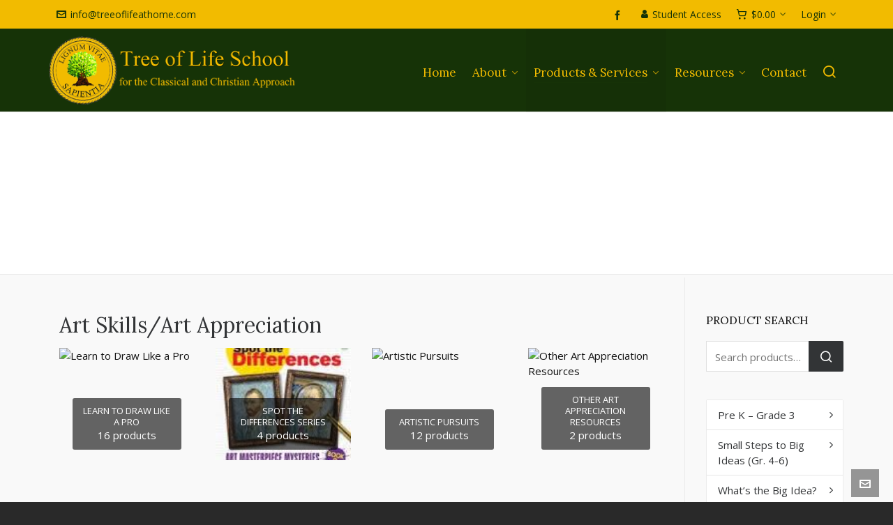

--- FILE ---
content_type: text/html; charset=UTF-8
request_url: https://treeoflifeathome.com/product-category/art/
body_size: 18260
content:
<!DOCTYPE HTML>
<html lang="en-US">

<head>

	<meta charset="UTF-8">
	<meta http-equiv="X-UA-Compatible" content="IE=edge">
	<link rel="profile" href="https://gmpg.org/xfn/11">

	<link rel="preload" href="https://treeoflifeathome.com/wp-content/themes/HighendWP/assets/css/fonts/source-sans.woff2" as="font" type="font/woff2" crossorigin><link rel="preload" href="https://treeoflifeathome.com/wp-content/themes/HighendWP/assets/css/fonts/source-sans-italic.woff2" as="font" type="font/woff2" crossorigin><link rel="preload" href="https://treeoflifeathome.com/wp-content/themes/HighendWP/assets/css/fonts/Museo500-Regular-webfont.woff2" as="font" type="font/woff2" crossorigin><link rel="preload" href="https://treeoflifeathome.com/wp-content/themes/HighendWP/assets/css/icons/fontawesome-webfont.woff2" as="font" type="font/woff2" crossorigin><link rel="preload" href="https://treeoflifeathome.com/wp-content/themes/HighendWP/assets/css/icons/Icomoon.woff2" as="font" type="font/woff2" crossorigin><link rel="preload" href="https://treeoflifeathome.com/wp-content/themes/HighendWP/assets/css/icons/hbicons.woff2" as="font" type="font/woff2" crossorigin><title>Art Skills/Art Appreciation &#8211; Tree of Life</title>
<meta name='robots' content='max-image-preview:large' />
<meta name="viewport" content="width=device-width, initial-scale=1, minimum-scale=1, maximum-scale=1, user-scalable=no" /><link rel="alternate" type="application/rss+xml" title="Tree of Life &raquo; Feed" href="https://treeoflifeathome.com/feed/" />
<link rel="alternate" type="application/rss+xml" title="Tree of Life &raquo; Comments Feed" href="https://treeoflifeathome.com/comments/feed/" />
<link rel="alternate" type="application/rss+xml" title="Tree of Life &raquo; Art Skills/Art Appreciation Category Feed" href="https://treeoflifeathome.com/product-category/art/feed/" />
<style id='wp-img-auto-sizes-contain-inline-css' type='text/css'>
img:is([sizes=auto i],[sizes^="auto," i]){contain-intrinsic-size:3000px 1500px}
/*# sourceURL=wp-img-auto-sizes-contain-inline-css */
</style>
<style id='wp-emoji-styles-inline-css' type='text/css'>

	img.wp-smiley, img.emoji {
		display: inline !important;
		border: none !important;
		box-shadow: none !important;
		height: 1em !important;
		width: 1em !important;
		margin: 0 0.07em !important;
		vertical-align: -0.1em !important;
		background: none !important;
		padding: 0 !important;
	}
/*# sourceURL=wp-emoji-styles-inline-css */
</style>
<style id='wp-block-library-inline-css' type='text/css'>
:root{--wp-block-synced-color:#7a00df;--wp-block-synced-color--rgb:122,0,223;--wp-bound-block-color:var(--wp-block-synced-color);--wp-editor-canvas-background:#ddd;--wp-admin-theme-color:#007cba;--wp-admin-theme-color--rgb:0,124,186;--wp-admin-theme-color-darker-10:#006ba1;--wp-admin-theme-color-darker-10--rgb:0,107,160.5;--wp-admin-theme-color-darker-20:#005a87;--wp-admin-theme-color-darker-20--rgb:0,90,135;--wp-admin-border-width-focus:2px}@media (min-resolution:192dpi){:root{--wp-admin-border-width-focus:1.5px}}.wp-element-button{cursor:pointer}:root .has-very-light-gray-background-color{background-color:#eee}:root .has-very-dark-gray-background-color{background-color:#313131}:root .has-very-light-gray-color{color:#eee}:root .has-very-dark-gray-color{color:#313131}:root .has-vivid-green-cyan-to-vivid-cyan-blue-gradient-background{background:linear-gradient(135deg,#00d084,#0693e3)}:root .has-purple-crush-gradient-background{background:linear-gradient(135deg,#34e2e4,#4721fb 50%,#ab1dfe)}:root .has-hazy-dawn-gradient-background{background:linear-gradient(135deg,#faaca8,#dad0ec)}:root .has-subdued-olive-gradient-background{background:linear-gradient(135deg,#fafae1,#67a671)}:root .has-atomic-cream-gradient-background{background:linear-gradient(135deg,#fdd79a,#004a59)}:root .has-nightshade-gradient-background{background:linear-gradient(135deg,#330968,#31cdcf)}:root .has-midnight-gradient-background{background:linear-gradient(135deg,#020381,#2874fc)}:root{--wp--preset--font-size--normal:16px;--wp--preset--font-size--huge:42px}.has-regular-font-size{font-size:1em}.has-larger-font-size{font-size:2.625em}.has-normal-font-size{font-size:var(--wp--preset--font-size--normal)}.has-huge-font-size{font-size:var(--wp--preset--font-size--huge)}.has-text-align-center{text-align:center}.has-text-align-left{text-align:left}.has-text-align-right{text-align:right}.has-fit-text{white-space:nowrap!important}#end-resizable-editor-section{display:none}.aligncenter{clear:both}.items-justified-left{justify-content:flex-start}.items-justified-center{justify-content:center}.items-justified-right{justify-content:flex-end}.items-justified-space-between{justify-content:space-between}.screen-reader-text{border:0;clip-path:inset(50%);height:1px;margin:-1px;overflow:hidden;padding:0;position:absolute;width:1px;word-wrap:normal!important}.screen-reader-text:focus{background-color:#ddd;clip-path:none;color:#444;display:block;font-size:1em;height:auto;left:5px;line-height:normal;padding:15px 23px 14px;text-decoration:none;top:5px;width:auto;z-index:100000}html :where(.has-border-color){border-style:solid}html :where([style*=border-top-color]){border-top-style:solid}html :where([style*=border-right-color]){border-right-style:solid}html :where([style*=border-bottom-color]){border-bottom-style:solid}html :where([style*=border-left-color]){border-left-style:solid}html :where([style*=border-width]){border-style:solid}html :where([style*=border-top-width]){border-top-style:solid}html :where([style*=border-right-width]){border-right-style:solid}html :where([style*=border-bottom-width]){border-bottom-style:solid}html :where([style*=border-left-width]){border-left-style:solid}html :where(img[class*=wp-image-]){height:auto;max-width:100%}:where(figure){margin:0 0 1em}html :where(.is-position-sticky){--wp-admin--admin-bar--position-offset:var(--wp-admin--admin-bar--height,0px)}@media screen and (max-width:600px){html :where(.is-position-sticky){--wp-admin--admin-bar--position-offset:0px}}

/*# sourceURL=wp-block-library-inline-css */
</style><link rel='stylesheet' id='wc-blocks-style-css' href='https://treeoflifeathome.com/wp-content/plugins/woocommerce/assets/client/blocks/wc-blocks.css?ver=wc-10.4.3' type='text/css' media='all' />
<style id='global-styles-inline-css' type='text/css'>
:root{--wp--preset--aspect-ratio--square: 1;--wp--preset--aspect-ratio--4-3: 4/3;--wp--preset--aspect-ratio--3-4: 3/4;--wp--preset--aspect-ratio--3-2: 3/2;--wp--preset--aspect-ratio--2-3: 2/3;--wp--preset--aspect-ratio--16-9: 16/9;--wp--preset--aspect-ratio--9-16: 9/16;--wp--preset--color--black: #000000;--wp--preset--color--cyan-bluish-gray: #abb8c3;--wp--preset--color--white: #ffffff;--wp--preset--color--pale-pink: #f78da7;--wp--preset--color--vivid-red: #cf2e2e;--wp--preset--color--luminous-vivid-orange: #ff6900;--wp--preset--color--luminous-vivid-amber: #fcb900;--wp--preset--color--light-green-cyan: #7bdcb5;--wp--preset--color--vivid-green-cyan: #00d084;--wp--preset--color--pale-cyan-blue: #8ed1fc;--wp--preset--color--vivid-cyan-blue: #0693e3;--wp--preset--color--vivid-purple: #9b51e0;--wp--preset--gradient--vivid-cyan-blue-to-vivid-purple: linear-gradient(135deg,rgb(6,147,227) 0%,rgb(155,81,224) 100%);--wp--preset--gradient--light-green-cyan-to-vivid-green-cyan: linear-gradient(135deg,rgb(122,220,180) 0%,rgb(0,208,130) 100%);--wp--preset--gradient--luminous-vivid-amber-to-luminous-vivid-orange: linear-gradient(135deg,rgb(252,185,0) 0%,rgb(255,105,0) 100%);--wp--preset--gradient--luminous-vivid-orange-to-vivid-red: linear-gradient(135deg,rgb(255,105,0) 0%,rgb(207,46,46) 100%);--wp--preset--gradient--very-light-gray-to-cyan-bluish-gray: linear-gradient(135deg,rgb(238,238,238) 0%,rgb(169,184,195) 100%);--wp--preset--gradient--cool-to-warm-spectrum: linear-gradient(135deg,rgb(74,234,220) 0%,rgb(151,120,209) 20%,rgb(207,42,186) 40%,rgb(238,44,130) 60%,rgb(251,105,98) 80%,rgb(254,248,76) 100%);--wp--preset--gradient--blush-light-purple: linear-gradient(135deg,rgb(255,206,236) 0%,rgb(152,150,240) 100%);--wp--preset--gradient--blush-bordeaux: linear-gradient(135deg,rgb(254,205,165) 0%,rgb(254,45,45) 50%,rgb(107,0,62) 100%);--wp--preset--gradient--luminous-dusk: linear-gradient(135deg,rgb(255,203,112) 0%,rgb(199,81,192) 50%,rgb(65,88,208) 100%);--wp--preset--gradient--pale-ocean: linear-gradient(135deg,rgb(255,245,203) 0%,rgb(182,227,212) 50%,rgb(51,167,181) 100%);--wp--preset--gradient--electric-grass: linear-gradient(135deg,rgb(202,248,128) 0%,rgb(113,206,126) 100%);--wp--preset--gradient--midnight: linear-gradient(135deg,rgb(2,3,129) 0%,rgb(40,116,252) 100%);--wp--preset--font-size--small: 13px;--wp--preset--font-size--medium: 20px;--wp--preset--font-size--large: 36px;--wp--preset--font-size--x-large: 42px;--wp--preset--spacing--20: 0.44rem;--wp--preset--spacing--30: 0.67rem;--wp--preset--spacing--40: 1rem;--wp--preset--spacing--50: 1.5rem;--wp--preset--spacing--60: 2.25rem;--wp--preset--spacing--70: 3.38rem;--wp--preset--spacing--80: 5.06rem;--wp--preset--shadow--natural: 6px 6px 9px rgba(0, 0, 0, 0.2);--wp--preset--shadow--deep: 12px 12px 50px rgba(0, 0, 0, 0.4);--wp--preset--shadow--sharp: 6px 6px 0px rgba(0, 0, 0, 0.2);--wp--preset--shadow--outlined: 6px 6px 0px -3px rgb(255, 255, 255), 6px 6px rgb(0, 0, 0);--wp--preset--shadow--crisp: 6px 6px 0px rgb(0, 0, 0);}:where(.is-layout-flex){gap: 0.5em;}:where(.is-layout-grid){gap: 0.5em;}body .is-layout-flex{display: flex;}.is-layout-flex{flex-wrap: wrap;align-items: center;}.is-layout-flex > :is(*, div){margin: 0;}body .is-layout-grid{display: grid;}.is-layout-grid > :is(*, div){margin: 0;}:where(.wp-block-columns.is-layout-flex){gap: 2em;}:where(.wp-block-columns.is-layout-grid){gap: 2em;}:where(.wp-block-post-template.is-layout-flex){gap: 1.25em;}:where(.wp-block-post-template.is-layout-grid){gap: 1.25em;}.has-black-color{color: var(--wp--preset--color--black) !important;}.has-cyan-bluish-gray-color{color: var(--wp--preset--color--cyan-bluish-gray) !important;}.has-white-color{color: var(--wp--preset--color--white) !important;}.has-pale-pink-color{color: var(--wp--preset--color--pale-pink) !important;}.has-vivid-red-color{color: var(--wp--preset--color--vivid-red) !important;}.has-luminous-vivid-orange-color{color: var(--wp--preset--color--luminous-vivid-orange) !important;}.has-luminous-vivid-amber-color{color: var(--wp--preset--color--luminous-vivid-amber) !important;}.has-light-green-cyan-color{color: var(--wp--preset--color--light-green-cyan) !important;}.has-vivid-green-cyan-color{color: var(--wp--preset--color--vivid-green-cyan) !important;}.has-pale-cyan-blue-color{color: var(--wp--preset--color--pale-cyan-blue) !important;}.has-vivid-cyan-blue-color{color: var(--wp--preset--color--vivid-cyan-blue) !important;}.has-vivid-purple-color{color: var(--wp--preset--color--vivid-purple) !important;}.has-black-background-color{background-color: var(--wp--preset--color--black) !important;}.has-cyan-bluish-gray-background-color{background-color: var(--wp--preset--color--cyan-bluish-gray) !important;}.has-white-background-color{background-color: var(--wp--preset--color--white) !important;}.has-pale-pink-background-color{background-color: var(--wp--preset--color--pale-pink) !important;}.has-vivid-red-background-color{background-color: var(--wp--preset--color--vivid-red) !important;}.has-luminous-vivid-orange-background-color{background-color: var(--wp--preset--color--luminous-vivid-orange) !important;}.has-luminous-vivid-amber-background-color{background-color: var(--wp--preset--color--luminous-vivid-amber) !important;}.has-light-green-cyan-background-color{background-color: var(--wp--preset--color--light-green-cyan) !important;}.has-vivid-green-cyan-background-color{background-color: var(--wp--preset--color--vivid-green-cyan) !important;}.has-pale-cyan-blue-background-color{background-color: var(--wp--preset--color--pale-cyan-blue) !important;}.has-vivid-cyan-blue-background-color{background-color: var(--wp--preset--color--vivid-cyan-blue) !important;}.has-vivid-purple-background-color{background-color: var(--wp--preset--color--vivid-purple) !important;}.has-black-border-color{border-color: var(--wp--preset--color--black) !important;}.has-cyan-bluish-gray-border-color{border-color: var(--wp--preset--color--cyan-bluish-gray) !important;}.has-white-border-color{border-color: var(--wp--preset--color--white) !important;}.has-pale-pink-border-color{border-color: var(--wp--preset--color--pale-pink) !important;}.has-vivid-red-border-color{border-color: var(--wp--preset--color--vivid-red) !important;}.has-luminous-vivid-orange-border-color{border-color: var(--wp--preset--color--luminous-vivid-orange) !important;}.has-luminous-vivid-amber-border-color{border-color: var(--wp--preset--color--luminous-vivid-amber) !important;}.has-light-green-cyan-border-color{border-color: var(--wp--preset--color--light-green-cyan) !important;}.has-vivid-green-cyan-border-color{border-color: var(--wp--preset--color--vivid-green-cyan) !important;}.has-pale-cyan-blue-border-color{border-color: var(--wp--preset--color--pale-cyan-blue) !important;}.has-vivid-cyan-blue-border-color{border-color: var(--wp--preset--color--vivid-cyan-blue) !important;}.has-vivid-purple-border-color{border-color: var(--wp--preset--color--vivid-purple) !important;}.has-vivid-cyan-blue-to-vivid-purple-gradient-background{background: var(--wp--preset--gradient--vivid-cyan-blue-to-vivid-purple) !important;}.has-light-green-cyan-to-vivid-green-cyan-gradient-background{background: var(--wp--preset--gradient--light-green-cyan-to-vivid-green-cyan) !important;}.has-luminous-vivid-amber-to-luminous-vivid-orange-gradient-background{background: var(--wp--preset--gradient--luminous-vivid-amber-to-luminous-vivid-orange) !important;}.has-luminous-vivid-orange-to-vivid-red-gradient-background{background: var(--wp--preset--gradient--luminous-vivid-orange-to-vivid-red) !important;}.has-very-light-gray-to-cyan-bluish-gray-gradient-background{background: var(--wp--preset--gradient--very-light-gray-to-cyan-bluish-gray) !important;}.has-cool-to-warm-spectrum-gradient-background{background: var(--wp--preset--gradient--cool-to-warm-spectrum) !important;}.has-blush-light-purple-gradient-background{background: var(--wp--preset--gradient--blush-light-purple) !important;}.has-blush-bordeaux-gradient-background{background: var(--wp--preset--gradient--blush-bordeaux) !important;}.has-luminous-dusk-gradient-background{background: var(--wp--preset--gradient--luminous-dusk) !important;}.has-pale-ocean-gradient-background{background: var(--wp--preset--gradient--pale-ocean) !important;}.has-electric-grass-gradient-background{background: var(--wp--preset--gradient--electric-grass) !important;}.has-midnight-gradient-background{background: var(--wp--preset--gradient--midnight) !important;}.has-small-font-size{font-size: var(--wp--preset--font-size--small) !important;}.has-medium-font-size{font-size: var(--wp--preset--font-size--medium) !important;}.has-large-font-size{font-size: var(--wp--preset--font-size--large) !important;}.has-x-large-font-size{font-size: var(--wp--preset--font-size--x-large) !important;}
/*# sourceURL=global-styles-inline-css */
</style>

<style id='classic-theme-styles-inline-css' type='text/css'>
/*! This file is auto-generated */
.wp-block-button__link{color:#fff;background-color:#32373c;border-radius:9999px;box-shadow:none;text-decoration:none;padding:calc(.667em + 2px) calc(1.333em + 2px);font-size:1.125em}.wp-block-file__button{background:#32373c;color:#fff;text-decoration:none}
/*# sourceURL=/wp-includes/css/classic-themes.min.css */
</style>
<link rel='stylesheet' id='contact-form-7-css' href='https://treeoflifeathome.com/wp-content/plugins/contact-form-7/includes/css/styles.css?ver=6.1.4' type='text/css' media='all' />
<link rel='stylesheet' id='woocommerce-layout-css' href='https://treeoflifeathome.com/wp-content/plugins/woocommerce/assets/css/woocommerce-layout.css?ver=10.4.3' type='text/css' media='all' />
<link rel='stylesheet' id='woocommerce-smallscreen-css' href='https://treeoflifeathome.com/wp-content/plugins/woocommerce/assets/css/woocommerce-smallscreen.css?ver=10.4.3' type='text/css' media='only screen and (max-width: 768px)' />
<link rel='stylesheet' id='woocommerce-general-css' href='https://treeoflifeathome.com/wp-content/plugins/woocommerce/assets/css/woocommerce.css?ver=10.4.3' type='text/css' media='all' />
<style id='woocommerce-inline-inline-css' type='text/css'>
.woocommerce form .form-row .required { visibility: visible; }
/*# sourceURL=woocommerce-inline-inline-css */
</style>
<link rel='stylesheet' id='highend-parent-style-css' href='https://treeoflifeathome.com/wp-content/themes/HighendWP/style.css?ver=6.9' type='text/css' media='all' />
<link rel='stylesheet' id='highend-child-style-css' href='https://treeoflifeathome.com/wp-content/themes/HighendWP-child/style.css?ver=6.9' type='text/css' media='all' />
<link rel='stylesheet' id='highend-style-css' href='https://treeoflifeathome.com/wp-content/themes/HighendWP/style.css?ver=4.2.7' type='text/css' media='all' />
<link rel='stylesheet' id='highend_responsive-css' href='https://treeoflifeathome.com/wp-content/themes/HighendWP/assets/css/responsive.css?ver=4.2.7' type='text/css' media='all' />
<link rel='stylesheet' id='highend_icomoon-css' href='https://treeoflifeathome.com/wp-content/themes/HighendWP/assets/css/icons.css?ver=4.2.7' type='text/css' media='all' />
<link rel='stylesheet' id='hb-woocommerce-css' href='https://treeoflifeathome.com/wp-content/themes/HighendWP/assets/css/woocommerce.css?ver=6.9' type='text/css' media='all' />
<link rel='stylesheet' id='highend_dynamic_styles-css' href='https://treeoflifeathome.com/wp-content/uploads/highend/dynamic-styles.css?ver=1756526211' type='text/css' media='all' />
<link rel='stylesheet' id='wc-pb-checkout-blocks-css' href='https://treeoflifeathome.com/wp-content/plugins/woocommerce-product-bundles/assets/css/frontend/checkout-blocks.css?ver=8.3.4' type='text/css' media='all' />
<link rel='stylesheet' id='wc-bundle-style-css' href='https://treeoflifeathome.com/wp-content/plugins/woocommerce-product-bundles/assets/css/frontend/woocommerce.css?ver=8.3.4' type='text/css' media='all' />
<script type="text/javascript" src="https://treeoflifeathome.com/wp-includes/js/dist/hooks.min.js?ver=dd5603f07f9220ed27f1" id="wp-hooks-js"></script>
<script type="text/javascript" src="https://treeoflifeathome.com/wp-includes/js/jquery/jquery.min.js?ver=3.7.1" id="jquery-core-js"></script>
<script type="text/javascript" src="https://treeoflifeathome.com/wp-includes/js/jquery/jquery-migrate.min.js?ver=3.4.1" id="jquery-migrate-js"></script>
<script type="text/javascript" src="//treeoflifeathome.com/wp-content/plugins/revslider/sr6/assets/js/rbtools.min.js?ver=6.7.37" async id="tp-tools-js"></script>
<script type="text/javascript" src="//treeoflifeathome.com/wp-content/plugins/revslider/sr6/assets/js/rs6.min.js?ver=6.7.37" async id="revmin-js"></script>
<script type="text/javascript" id="say-what-js-js-extra">
/* <![CDATA[ */
var say_what_data = {"replacements":{"woocommerce-product-bundles|%1$s%2$s|Price range: from":"Build Order"}};
//# sourceURL=say-what-js-js-extra
/* ]]> */
</script>
<script type="text/javascript" src="https://treeoflifeathome.com/wp-content/plugins/say-what/assets/build/frontend.js?ver=fd31684c45e4d85aeb4e" id="say-what-js-js"></script>
<script type="text/javascript" src="https://treeoflifeathome.com/wp-content/plugins/woocommerce/assets/js/jquery-blockui/jquery.blockUI.min.js?ver=2.7.0-wc.10.4.3" id="wc-jquery-blockui-js" data-wp-strategy="defer"></script>
<script type="text/javascript" id="wc-add-to-cart-js-extra">
/* <![CDATA[ */
var wc_add_to_cart_params = {"ajax_url":"/wp-admin/admin-ajax.php","wc_ajax_url":"/?wc-ajax=%%endpoint%%","i18n_view_cart":"View cart","cart_url":"https://treeoflifeathome.com/cart/","is_cart":"","cart_redirect_after_add":"yes"};
//# sourceURL=wc-add-to-cart-js-extra
/* ]]> */
</script>
<script type="text/javascript" src="https://treeoflifeathome.com/wp-content/plugins/woocommerce/assets/js/frontend/add-to-cart.min.js?ver=10.4.3" id="wc-add-to-cart-js" data-wp-strategy="defer"></script>
<script type="text/javascript" src="https://treeoflifeathome.com/wp-content/plugins/woocommerce/assets/js/js-cookie/js.cookie.min.js?ver=2.1.4-wc.10.4.3" id="wc-js-cookie-js" defer="defer" data-wp-strategy="defer"></script>
<script type="text/javascript" id="woocommerce-js-extra">
/* <![CDATA[ */
var woocommerce_params = {"ajax_url":"/wp-admin/admin-ajax.php","wc_ajax_url":"/?wc-ajax=%%endpoint%%","i18n_password_show":"Show password","i18n_password_hide":"Hide password"};
//# sourceURL=woocommerce-js-extra
/* ]]> */
</script>
<script type="text/javascript" src="https://treeoflifeathome.com/wp-content/plugins/woocommerce/assets/js/frontend/woocommerce.min.js?ver=10.4.3" id="woocommerce-js" defer="defer" data-wp-strategy="defer"></script>
<script type="text/javascript" src="https://treeoflifeathome.com/wp-content/plugins/js_composer/assets/js/vendors/woocommerce-add-to-cart.js?ver=8.6.1" id="vc_woocommerce-add-to-cart-js-js"></script>
<script></script><link rel="https://api.w.org/" href="https://treeoflifeathome.com/wp-json/" /><link rel="alternate" title="JSON" type="application/json" href="https://treeoflifeathome.com/wp-json/wp/v2/product_cat/527" /><link rel="EditURI" type="application/rsd+xml" title="RSD" href="https://treeoflifeathome.com/xmlrpc.php?rsd" />
<meta name="generator" content="WordPress 6.9" />
<meta name="generator" content="WooCommerce 10.4.3" />
<meta name="theme-color" content="#163307"/><link rel="apple-touch-icon-precomposed" sizes="144x144" href="https://treeoflifeathome.com/wp-content/uploads/2012/08/favicon.png" /><link rel="apple-touch-icon-precomposed" sizes="114x114" href="https://treeoflifeathome.com/wp-content/uploads/2012/08/favicon.png" /><link rel="apple-touch-icon-precomposed" sizes="72x72" href="https://treeoflifeathome.com/wp-content/uploads/2012/08/favicon.png" /><link rel="apple-touch-icon-precomposed" sizes="57x57" href="https://treeoflifeathome.com/wp-content/uploads/2012/08/favicon.png" /><meta name="apple-mobile-web-app-title" content="Tree of Life School and Book Service" /><meta property="og:image" content="https://treeoflifeathome.com/wp-content/uploads/2010/10/drawing-textbook-2.png" />			<style type="text/css">
			body {
                        --he-font-size: 15px;
                        --he-font: "Open Sans";
                        font-size: 15px;
						line-height: 22px;
						letter-spacing: 0px;
						font-weight: 400;
                    }#hb-side-menu li a, #main-nav ul.sub-menu li a, #main-nav ul.sub-menu ul li a, #main-nav, #main-nav li a, .light-menu-dropdown #main-nav > li.megamenu > ul.sub-menu > li > a, #main-nav > li.megamenu > ul.sub-menu > li > a {
						font-family: "Lora", sans-serif;
						font-size: 17px;
						letter-spacing: 0px;
						font-weight: ;
						text-transform: none;
					}#main-nav ul.sub-menu li a, #hb-side-menu ul.sub-menu li a, #main-nav ul.sub-menu ul li a, ul.sub-menu .widget-item h4, #main-nav > li.megamenu > ul.sub-menu > li > a #main-nav > li.megamenu > ul.sub-menu > li > a, #main-nav > li.megamenu > ul.sub-menu > li > a {
						font-family: "Lora", sans-serif;
						font-size: 15px;
						letter-spacing: 0px;
						font-weight: ;
						text-transform: none;
					}h1, .single article h1.title, #hb-page-title .light-text h1, #hb-page-title .dark-text h1 {
						font-family: "Lora", sans-serif;
						font-size: 30px;
						line-height: 36px;
						letter-spacing: 0px;
						font-weight: ;
					}h2, #hb-page-title h2, .post-content h2.title {
						font-family: "Lora", sans-serif;
						font-size: 24px;
						line-height: 30px;
						letter-spacing: 0px;
						font-weight: ;
					}h3, h3.title-class, .hb-callout-box h3, .hb-gal-standard-description h3 {
						font-family: "Lora", sans-serif;
						font-size: 20px;
						line-height: 26px;
						letter-spacing: 0px;
						font-weight: ;
					}h4, .widget-item h4, #respond h3, .content-box h4, .feature-box h4.bold {
						font-family: "Lora", sans-serif;
						font-size: 16px;
						line-height: 20px;
						letter-spacing: 0px;
						font-weight: normal;
					}h5, #comments h5, #respond h5, .testimonial-author h5 {
						font-family: "Lora", sans-serif;
						font-size: 16px;
						line-height: 22px;
						letter-spacing: 0px;
						font-weight: ;
					}h6, h6.special {
						font-family: "Open Sans", sans-serif;
						font-size: 13px;
						line-height: 22px;
						letter-spacing: 0px;
						font-weight: normal;
					}			</style>
				<noscript><style>.woocommerce-product-gallery{ opacity: 1 !important; }</style></noscript>
	<meta name="generator" content="Powered by WPBakery Page Builder - drag and drop page builder for WordPress."/>
<meta name="generator" content="Powered by Slider Revolution 6.7.37 - responsive, Mobile-Friendly Slider Plugin for WordPress with comfortable drag and drop interface." />
<script>function setREVStartSize(e){
			//window.requestAnimationFrame(function() {
				window.RSIW = window.RSIW===undefined ? window.innerWidth : window.RSIW;
				window.RSIH = window.RSIH===undefined ? window.innerHeight : window.RSIH;
				try {
					var pw = document.getElementById(e.c).parentNode.offsetWidth,
						newh;
					pw = pw===0 || isNaN(pw) || (e.l=="fullwidth" || e.layout=="fullwidth") ? window.RSIW : pw;
					e.tabw = e.tabw===undefined ? 0 : parseInt(e.tabw);
					e.thumbw = e.thumbw===undefined ? 0 : parseInt(e.thumbw);
					e.tabh = e.tabh===undefined ? 0 : parseInt(e.tabh);
					e.thumbh = e.thumbh===undefined ? 0 : parseInt(e.thumbh);
					e.tabhide = e.tabhide===undefined ? 0 : parseInt(e.tabhide);
					e.thumbhide = e.thumbhide===undefined ? 0 : parseInt(e.thumbhide);
					e.mh = e.mh===undefined || e.mh=="" || e.mh==="auto" ? 0 : parseInt(e.mh,0);
					if(e.layout==="fullscreen" || e.l==="fullscreen")
						newh = Math.max(e.mh,window.RSIH);
					else{
						e.gw = Array.isArray(e.gw) ? e.gw : [e.gw];
						for (var i in e.rl) if (e.gw[i]===undefined || e.gw[i]===0) e.gw[i] = e.gw[i-1];
						e.gh = e.el===undefined || e.el==="" || (Array.isArray(e.el) && e.el.length==0)? e.gh : e.el;
						e.gh = Array.isArray(e.gh) ? e.gh : [e.gh];
						for (var i in e.rl) if (e.gh[i]===undefined || e.gh[i]===0) e.gh[i] = e.gh[i-1];
											
						var nl = new Array(e.rl.length),
							ix = 0,
							sl;
						e.tabw = e.tabhide>=pw ? 0 : e.tabw;
						e.thumbw = e.thumbhide>=pw ? 0 : e.thumbw;
						e.tabh = e.tabhide>=pw ? 0 : e.tabh;
						e.thumbh = e.thumbhide>=pw ? 0 : e.thumbh;
						for (var i in e.rl) nl[i] = e.rl[i]<window.RSIW ? 0 : e.rl[i];
						sl = nl[0];
						for (var i in nl) if (sl>nl[i] && nl[i]>0) { sl = nl[i]; ix=i;}
						var m = pw>(e.gw[ix]+e.tabw+e.thumbw) ? 1 : (pw-(e.tabw+e.thumbw)) / (e.gw[ix]);
						newh =  (e.gh[ix] * m) + (e.tabh + e.thumbh);
					}
					var el = document.getElementById(e.c);
					if (el!==null && el) el.style.height = newh+"px";
					el = document.getElementById(e.c+"_wrapper");
					if (el!==null && el) {
						el.style.height = newh+"px";
						el.style.display = "block";
					}
				} catch(e){
					console.log("Failure at Presize of Slider:" + e)
				}
			//});
		  };</script>
		<style type="text/css" id="wp-custom-css">
			.yikes-easy-mc-form label.label-inline {
   width: 65% !important;
padding-top: 0px;
color: #333333!important;
}

.yikes-easy-mc-email.field-no-label {color: #333333!important;}

.yikes-easy-mc-form .submit-button-inline-label {
   width: 15% !important;
padding-top: 0px; 
}

.yikes-easy-mc-submit-button  {background-color: #f2bb00;}

.vc_btn3.vc_btn3-color-juicy-pink, .vc_btn3.vc_btn3-color-juicy-pink.vc_btn3-style-flat {
    background-color: #f2bb00;
}

.vc_btn3.vc_btn3-color-juicy-pink:hover, .vc_btn3.vc_btn3-color-juicy-pink.vc_btn3-style-flat:hover {
  background-color: #173308;
}

.breadcrumbs-wrapper {display:none;}

.hb-page-title {text-transform: uppercase;}

.ui-autocomplete-input {color:#ffffff!important;}
		</style>
		<noscript><style> .wpb_animate_when_almost_visible { opacity: 1; }</style></noscript>
<link rel='stylesheet' id='Open+Sans-css' href='//fonts.googleapis.com/css?family=Open+Sans%3A400%2Cnormal&#038;subset=latin&#038;ver=6.9' type='text/css' media='all' />
<link rel='stylesheet' id='Lora-css' href='//fonts.googleapis.com/css?family=Lora%3Anormal&#038;subset=latin&#038;ver=6.9' type='text/css' media='all' />
<link rel='stylesheet' id='yikes-inc-easy-mailchimp-public-styles-css' href='https://treeoflifeathome.com/wp-content/plugins/yikes-inc-easy-mailchimp-extender/public/css/yikes-inc-easy-mailchimp-extender-public.min.css?ver=6.9' type='text/css' media='all' />
<style id='yikes-inc-easy-mailchimp-public-styles-inline-css' type='text/css'>

			.yikes-easy-mc-form label.label-inline {
				float: left;
				width: 79%;
				padding-right: 10px;
				
			 }

			 /* Drop the submit button (100% width) below the fields */
			 @media ( max-width: 768px ) {
			 	.yikes-easy-mc-form label.label-inline {
					width: 99%;
					padding-right: 10px;
				}
				.yikes-easy-mc-form .submit-button-inline-label {
					width: 100%;
					float: none;
				}
				.yikes-easy-mc-form .submit-button-inline-label .empty-label {
					display: none;
				}
			}

			/* Stack all fields @ 100% */
			@media ( max-width: 650px ) {
				.yikes-easy-mc-form label.label-inline {
					width: 100%;
				}
			}
		
/*# sourceURL=yikes-inc-easy-mailchimp-public-styles-inline-css */
</style>
<link rel='stylesheet' id='rs-plugin-settings-css' href='//treeoflifeathome.com/wp-content/plugins/revslider/sr6/assets/css/rs6.css?ver=6.7.37' type='text/css' media='all' />
<style id='rs-plugin-settings-inline-css' type='text/css'>
#rs-demo-id {}
/*# sourceURL=rs-plugin-settings-inline-css */
</style>
</head>

<body class="archive tax-product_cat term-art term-527 wp-embed-responsive wp-theme-HighendWP wp-child-theme-HighendWP-child theme-HighendWP woocommerce woocommerce-page woocommerce-no-js hb-stretched-layout hb-preloader hb-sidebar-20 highend-prettyphoto wpb-js-composer js-comp-ver-8.6.1 vc_responsive" itemscope="itemscope" itemtype="https://schema.org/WebPage">

<div id="mobile-menu-wrap"><form method="get" class="mobile-search-form" action="https://treeoflifeathome.com/"><input type="text" placeholder="Search" name="s" autocomplete="off" /></form><a class="mobile-menu-close"><i class="hb-icon-x"></i></a><nav id="mobile-menu" class="clearfix interactive"><div class="menu-header-menu-container"><ul id="menu-header-menu" class="menu-main-menu-container"><li id="menu-item-1998" class="menu-item menu-item-type-post_type menu-item-object-page menu-item-home menu-item-1998"><a href="https://treeoflifeathome.com/">Home</a></li>
<li id="menu-item-2000" class="menu-item menu-item-type-post_type menu-item-object-page menu-item-has-children menu-item-2000"><a href="https://treeoflifeathome.com/about/">About</a>
<ul class="sub-menu">
	<li id="menu-item-14059" class="menu-item menu-item-type-post_type menu-item-object-page menu-item-14059"><a href="https://treeoflifeathome.com/about/">Our Mission</a></li>
	<li id="menu-item-2082" class="menu-item menu-item-type-post_type menu-item-object-page menu-item-2082"><a href="https://treeoflifeathome.com/about/">Our Team</a></li>
	<li id="menu-item-22225" class="menu-item menu-item-type-post_type menu-item-object-page menu-item-22225"><a href="https://treeoflifeathome.com/about/testi/">Testimonials</a></li>
	<li id="menu-item-14062" class="menu-item menu-item-type-post_type menu-item-object-page menu-item-14062"><a href="https://treeoflifeathome.com/about/about-christian-classical-homeschooling/">About Christian and Classical Homeschooling</a></li>
	<li id="menu-item-1996" class="menu-item menu-item-type-post_type menu-item-object-page menu-item-1996"><a href="https://treeoflifeathome.com/about/faqs/">FAQs</a></li>
	<li id="menu-item-22162" class="menu-item menu-item-type-custom menu-item-object-custom menu-item-22162"><a target="_blank" href="https://treeoflife.neolms.com/">Student Access</a></li>
</ul>
</li>
<li id="menu-item-2014" class="menu-item menu-item-type-post_type menu-item-object-page current-menu-ancestor current_page_ancestor menu-item-has-children menu-item-2014"><a href="https://treeoflifeathome.com/shop/">Products &#038; Services</a>
<ul class="sub-menu">
	<li id="menu-item-14066" class="menu-item menu-item-type-custom menu-item-object-custom menu-item-14066"><a href="https://treeoflifeathome.com/product-category/pre-k-grade-3/">Pre K &#8211; Grade 3</a></li>
	<li id="menu-item-14067" class="menu-item menu-item-type-custom menu-item-object-custom menu-item-has-children menu-item-14067"><a href="https://treeoflifeathome.com/product-category/tree-of-life-for-gr-4-6/">Small Steps to Big Ideas                                    (Gr. 4-6)</a>
	<ul class="sub-menu">
		<li id="menu-item-16284" class="menu-item menu-item-type-custom menu-item-object-custom menu-item-16284"><a href="https://treeoflifeathome.com/product-category/tree-of-life-for-gr-4-6/">Introduction</a></li>
		<li id="menu-item-15092" class="menu-item menu-item-type-custom menu-item-object-custom menu-item-15092"><a href="https://treeoflifeathome.com/product/small-steps-to-big-ideas-level-1-complete-course/">Level 1</a></li>
		<li id="menu-item-15093" class="menu-item menu-item-type-custom menu-item-object-custom menu-item-15093"><a href="https://treeoflifeathome.com/product/small-steps-to-big-ideas-level-2-complete-course/">Level 2</a></li>
		<li id="menu-item-15094" class="menu-item menu-item-type-custom menu-item-object-custom menu-item-15094"><a href="https://treeoflifeathome.com/product/small-steps-to-big-ideas-level-3-complete-course/">Level 3</a></li>
	</ul>
</li>
	<li id="menu-item-14068" class="menu-item menu-item-type-custom menu-item-object-custom menu-item-has-children menu-item-14068"><a href="https://treeoflifeathome.com/product-category/tree-of-life-for-gr-7-8/">What’s the Big Idea? (Gr. 7-8)</a>
	<ul class="sub-menu">
		<li id="menu-item-16285" class="menu-item menu-item-type-custom menu-item-object-custom menu-item-16285"><a href="https://treeoflifeathome.com/product-category/tree-of-life-for-gr-7-8/">Introduction</a></li>
		<li id="menu-item-15095" class="menu-item menu-item-type-custom menu-item-object-custom menu-item-15095"><a href="https://treeoflifeathome.com/product/big-ideas-level-1-complete-course/">Level 1</a></li>
		<li id="menu-item-15096" class="menu-item menu-item-type-custom menu-item-object-custom menu-item-15096"><a href="https://treeoflifeathome.com/product/big-ideas-level-2-complete-course/">Level 2</a></li>
	</ul>
</li>
	<li id="menu-item-14069" class="menu-item menu-item-type-custom menu-item-object-custom menu-item-has-children menu-item-14069"><a href="https://treeoflifeathome.com/product-category/tree-of-life-for-gr-9-12/great-ideas-through-great-books/">Great Ideas Through Great Books (Gr. 9-12)</a>
	<ul class="sub-menu">
		<li id="menu-item-16286" class="menu-item menu-item-type-custom menu-item-object-custom menu-item-16286"><a href="https://treeoflifeathome.com/product-category/tree-of-life-for-gr-9-12/great-ideas-through-great-books/">Introduction</a></li>
		<li id="menu-item-15097" class="menu-item menu-item-type-custom menu-item-object-custom menu-item-15097"><a href="https://treeoflifeathome.com/product/great-ideas-level-1-complete-course/">Level 1: God &#038; Man</a></li>
		<li id="menu-item-15098" class="menu-item menu-item-type-custom menu-item-object-custom menu-item-15098"><a href="https://treeoflifeathome.com/product/great-ideas-level-2-complete-course/">Level 2: Truth &#038; Lies</a></li>
		<li id="menu-item-15099" class="menu-item menu-item-type-custom menu-item-object-custom menu-item-15099"><a href="https://treeoflifeathome.com/product/great-ideas-level-3-complete-course/">Level 3: Good &#038; Evil</a></li>
		<li id="menu-item-15100" class="menu-item menu-item-type-custom menu-item-object-custom menu-item-15100"><a href="https://treeoflifeathome.com/product/great-ideas-level-4-complete-course/">Level 4: Beauty &#038; Ethics</a></li>
	</ul>
</li>
	<li id="menu-item-14070" class="menu-item menu-item-type-custom menu-item-object-custom menu-item-has-children menu-item-14070"><a href="https://treeoflifeathome.com/product-category/tree-of-life-for-gr-9-12/">Other High School Courses (Gr. 9-12)</a>
	<ul class="sub-menu">
		<li id="menu-item-14549" class="menu-item menu-item-type-custom menu-item-object-custom menu-item-14549"><a href="https://treeoflifeathome.com/product-category/tree-of-life-curriculum/tree-of-life-for-gr-9-12/english/">English</a></li>
		<li id="menu-item-14551" class="menu-item menu-item-type-custom menu-item-object-custom menu-item-14551"><a href="https://treeoflifeathome.com/product-category/tree-of-life-curriculum/tree-of-life-for-gr-9-12/math-secondary/">Math</a></li>
		<li id="menu-item-14961" class="menu-item menu-item-type-custom menu-item-object-custom menu-item-14961"><a href="https://treeoflifeathome.com/product-category/tree-of-life-curriculum/tree-of-life-for-gr-9-12/science-secondary/">Science</a></li>
		<li id="menu-item-14958" class="menu-item menu-item-type-custom menu-item-object-custom menu-item-14958"><a href="https://treeoflifeathome.com/product-category/tree-of-life-curriculum/tree-of-life-for-gr-9-12/historygeography/">History/Geography</a></li>
		<li id="menu-item-14954" class="menu-item menu-item-type-custom menu-item-object-custom menu-item-14954"><a href="https://treeoflifeathome.com/product-category/tree-of-life-curriculum/tree-of-life-for-gr-9-12/bibleworldview/">Bible/Worldview</a></li>
		<li id="menu-item-14960" class="menu-item menu-item-type-custom menu-item-object-custom menu-item-14960"><a href="https://treeoflifeathome.com/product-category/tree-of-life-curriculum/tree-of-life-for-gr-9-12/logicrhetoric-secordary/">Logic/Rhetoric</a></li>
		<li id="menu-item-14959" class="menu-item menu-item-type-custom menu-item-object-custom menu-item-14959"><a href="https://treeoflifeathome.com/product-category/tree-of-life-curriculum/tree-of-life-for-gr-9-12/languages/">Language Courses</a></li>
		<li id="menu-item-14955" class="menu-item menu-item-type-custom menu-item-object-custom menu-item-14955"><a href="https://treeoflifeathome.com/product-category/tree-of-life-curriculum/tree-of-life-for-gr-9-12/electives/">Electives</a></li>
		<li id="menu-item-14550" class="menu-item menu-item-type-custom menu-item-object-custom menu-item-14550"><a href="https://treeoflifeathome.com/product-category/2025-2026-book-discussions/">Book Discussions</a></li>
		<li id="menu-item-2121" class="menu-item menu-item-type-post_type menu-item-object-page menu-item-2121"><a href="https://treeoflifeathome.com/secondary-courses/course-outlines-20152016/">Course Outlines 2015/2016</a></li>
	</ul>
</li>
	<li id="menu-item-14071" class="menu-item menu-item-type-custom menu-item-object-custom menu-item-14071"><a href="https://treeoflifeathome.com/product-category/2025-2026-book-discussions/">5 Week Book Discussions (Gr. 9-12)</a></li>
	<li id="menu-item-14072" class="menu-item menu-item-type-custom menu-item-object-custom menu-item-14072"><a href="https://treeoflifeathome.com/product-category/customized-evaluation/">Customized Evaluation (All Grades)</a></li>
	<li id="menu-item-14073" class="menu-item menu-item-type-custom menu-item-object-custom menu-item-14073"><a href="https://treeoflifeathome.com/product-category/digital-download-products/">Tree of Life Publications</a></li>
	<li id="menu-item-14074" class="menu-item menu-item-type-custom menu-item-object-custom current-menu-ancestor current-menu-parent menu-item-has-children menu-item-14074"><a href="https://treeoflifeathome.com/shop/">Book Shop</a>
	<ul class="sub-menu">
		<li id="menu-item-23409" class="menu-item menu-item-type-taxonomy menu-item-object-product_cat menu-item-23409"><a href="https://treeoflifeathome.com/product-category/bargbin/">Bargain Bin</a></li>
		<li id="menu-item-14620" class="menu-item menu-item-type-custom menu-item-object-custom current-menu-item menu-item-14620"><a href="https://treeoflifeathome.com/product-category/art/" aria-current="page">Art Skills/Art Appreciation</a></li>
		<li id="menu-item-14621" class="menu-item menu-item-type-custom menu-item-object-custom menu-item-14621"><a href="https://treeoflifeathome.com/product-category/bible-study/">Bible Study/Worldview</a></li>
		<li id="menu-item-14623" class="menu-item menu-item-type-custom menu-item-object-custom menu-item-14623"><a href="https://treeoflifeathome.com/product-category/christian-livingfamily-ref/">Education/Christian Living</a></li>
		<li id="menu-item-14624" class="menu-item menu-item-type-custom menu-item-object-custom menu-item-14624"><a href="https://treeoflifeathome.com/product-category/history-and-geography/">History/Geography</a></li>
		<li id="menu-item-14625" class="menu-item menu-item-type-custom menu-item-object-custom menu-item-14625"><a href="https://treeoflifeathome.com/product-category/language-arts/">Language Arts</a></li>
		<li id="menu-item-14633" class="menu-item menu-item-type-custom menu-item-object-custom menu-item-14633"><a href="https://treeoflifeathome.com/product-category/languages-2/">Languages</a></li>
		<li id="menu-item-14626" class="menu-item menu-item-type-custom menu-item-object-custom menu-item-14626"><a href="https://treeoflifeathome.com/product-category/logicrhetoric/">Logic/Rhetoric</a></li>
		<li id="menu-item-14627" class="menu-item menu-item-type-custom menu-item-object-custom menu-item-14627"><a href="https://treeoflifeathome.com/product-category/math/">Math</a></li>
		<li id="menu-item-14628" class="menu-item menu-item-type-custom menu-item-object-custom menu-item-14628"><a href="https://treeoflifeathome.com/product-category/music/">Music</a></li>
		<li id="menu-item-14629" class="menu-item menu-item-type-custom menu-item-object-custom menu-item-14629"><a href="https://treeoflifeathome.com/product-category/pre-k-grade-3/">Pre K &#8211; Grade 3</a></li>
		<li id="menu-item-14630" class="menu-item menu-item-type-custom menu-item-object-custom menu-item-14630"><a href="https://treeoflifeathome.com/product-category/readinesspreschool/">Readiness/Preschool</a></li>
		<li id="menu-item-14631" class="menu-item menu-item-type-custom menu-item-object-custom menu-item-14631"><a href="https://treeoflifeathome.com/product-category/reference-resources/">Reference Resources</a></li>
		<li id="menu-item-14632" class="menu-item menu-item-type-custom menu-item-object-custom menu-item-14632"><a href="https://treeoflifeathome.com/product-category/science/">Science</a></li>
	</ul>
</li>
</ul>
</li>
<li id="menu-item-22160" class="menu-item menu-item-type-post_type menu-item-object-page menu-item-has-children menu-item-22160"><a href="https://treeoflifeathome.com/tol-blog/">Resources</a>
<ul class="sub-menu">
	<li id="menu-item-22161" class="menu-item menu-item-type-post_type menu-item-object-page menu-item-22161"><a href="https://treeoflifeathome.com/tol-blog/">Blog</a></li>
	<li id="menu-item-2116" class="menu-item menu-item-type-post_type menu-item-object-page menu-item-2116"><a href="https://treeoflifeathome.com/helpful-links/">Helpful Links</a></li>
</ul>
</li>
<li id="menu-item-1995" class="menu-item menu-item-type-post_type menu-item-object-page menu-item-1995"><a href="https://treeoflifeathome.com/contacts/">Contact</a></li>
</ul></div></nav></div><!-- END #mobile-menu-wrap -->
<div id="hb-wrap">

	<div id="main-wrapper" class="hb-stretched-layout width-1140 nav-type-1">

					<header id="hb-header" >

		

<div id="header-bar">

	<div class="container">

					<div class="top-widgets-left">
				<div id="top-email-widget" class="top-widget"><a href="/cdn-cgi/l/email-protection#076e696168477375626268616b6e616266736f686a622964686a"><i class="hb-moon-envelop"></i><span class="__cf_email__" data-cfemail="bcd5d2dad3fcc8ced9d9d3dad0d5dad9ddc8d4d3d1d992dfd3d1">[email&#160;protected]</span></a></div>			</div>
		
					<div class="top-widgets-right">
				<div id="top-socials-widget" class="top-widget">		<ul class="social-list">
				
							<li class="facebook">
					<a href="https://www.facebook.com/profile.php?id=61571435581212" aria-label="facebook" target="_blank" rel="noopener noreferrer">
						<i class="hb-moon-facebook"></i>
						
											</a> 
				</li>
			
		</ul>
		</div><div id="top-custom-link-widget" class="top-widget"><a href="https://treeoflife.neolms.com"><i class="icon-user"></i>Student Access</a></div><div id="top-cart-widget" class="top-widget float-right"><a href="https://treeoflifeathome.com/cart/" aria-label="Cart"><i class="hb-icon-cart"></i><span class="amount"><span class="woocommerce-Price-amount amount"><bdi><span class="woocommerce-Price-currencySymbol">&#36;</span>0.00</bdi></span></span><i class="icon-angle-down"></i></a><div class="hb-dropdown-box cart-dropdown"><div class="hb-cart-count empty">No products in the cart</div><div class="hb-bag-buttons"><a class="checkout-button" href="https://treeoflifeathome.com/shop/">Go to shop</a></div></div></div><div id="top-login-widget" class="top-widget">			<a href="#" aria-label="Login">Login<i class="icon-angle-down"></i></a>
			
			<div class="hb-dropdown-box login-dropdown">
				<!-- START #login-form -->
<form action="https://treeoflifeathome.com/wp-login.php?redirect_to=https%3A%2F%2Ftreeoflifeathome.com%2Fproduct%2Fdrawing-textbook-the%2F" id="hb-login-form" name="hb-login-form" method="post" class="hb-login-form" >
    <p><input type="text" id="username" name="log" placeholder="Username" class="required requiredField text-input"/></p>
    <p><input type="password" id="password" name="pwd" placeholder="Password" class="required requiredField text-input"></p>
    <p class="hb-checkbox clearfix">
        <label><input name="rememberme" type="checkbox" id="rememberme" value="forever" class="hb-remember-checkbox" />Remember me?</label>
            </p>

    <a href="#" id="hb-submit-login-form" class="hb-button no-three-d hb-small-button">Login</a>
</form>				<div class="big-overlay"><i class="hb-moon-user"></i></div>
			</div>
			</div>			</div>
		
	</div>

</div><!-- END #header-bar -->

		
<!-- BEGIN #header-inner -->
<div id="header-inner" class="nav-type-1 sticky-nav hb-ajax-search" role="banner" itemscope="itemscope" itemtype="https://schema.org/WPHeader">

    <!-- BEGIN #header-inner-bg -->
    <div id="header-inner-bg">

        <div class="container">

	<div id="logo"><div class="hb-dark-logo hb-logo-wrap hb-visible-logo"><a href="https://treeoflifeathome.com/"><img src="https://treeoflifeathome.com/wp-content/uploads/2018/09/logorevised.png" class="default" alt="Tree of Life"/></a></div></div>
	<nav class="main-navigation third-skin hb-effect-10 dark-menu-dropdown" role="navigation" itemscope="itemscope" itemtype="https://schema.org/SiteNavigationElement">

	
	<ul id="main-nav" class="sf-menu"><li class="menu-item menu-item-type-post_type menu-item-object-page menu-item-home menu-item-1998"><a href="https://treeoflifeathome.com/"><span>Home</span></a></li>
<li class="menu-item menu-item-type-post_type menu-item-object-page menu-item-has-children menu-item-2000"><a href="https://treeoflifeathome.com/about/"><span>About</span></a>
<ul  class="sub-menu" style=''>
	<li class="menu-item menu-item-type-post_type menu-item-object-page menu-item-14059"><a href="https://treeoflifeathome.com/about/"><span>Our Mission</span></a></li>
	<li class="menu-item menu-item-type-post_type menu-item-object-page menu-item-2082"><a href="https://treeoflifeathome.com/about/"><span>Our Team</span></a></li>
	<li class="menu-item menu-item-type-post_type menu-item-object-page menu-item-22225"><a href="https://treeoflifeathome.com/about/testi/"><span>Testimonials</span></a></li>
	<li class="menu-item menu-item-type-post_type menu-item-object-page menu-item-14062"><a href="https://treeoflifeathome.com/about/about-christian-classical-homeschooling/"><span>About Christian and Classical Homeschooling</span></a></li>
	<li class="menu-item menu-item-type-post_type menu-item-object-page menu-item-1996"><a href="https://treeoflifeathome.com/about/faqs/"><span>FAQs</span></a></li>
	<li class="menu-item menu-item-type-custom menu-item-object-custom menu-item-22162"><a target="_blank" href="https://treeoflife.neolms.com/"><span>Student Access</span></a></li>
</ul>
</li>
<li class="menu-item menu-item-type-post_type menu-item-object-page current-menu-ancestor current_page_ancestor menu-item-has-children menu-item-2014"><a href="https://treeoflifeathome.com/shop/"><span>Products &#038; Services</span></a>
<ul  class="sub-menu" style=''>
	<li class="menu-item menu-item-type-custom menu-item-object-custom menu-item-14066"><a href="https://treeoflifeathome.com/product-category/pre-k-grade-3/"><span>Pre K &#8211; Grade 3</span></a></li>
	<li class="menu-item menu-item-type-custom menu-item-object-custom menu-item-has-children menu-item-14067"><a href="https://treeoflifeathome.com/product-category/tree-of-life-for-gr-4-6/"><span>Small Steps to Big Ideas                                    (Gr. 4-6)</span></a>
	<ul  class="sub-menu" style=''>
		<li class="menu-item menu-item-type-custom menu-item-object-custom menu-item-16284"><a href="https://treeoflifeathome.com/product-category/tree-of-life-for-gr-4-6/"><span>Introduction</span></a></li>
		<li class="menu-item menu-item-type-custom menu-item-object-custom menu-item-15092"><a href="https://treeoflifeathome.com/product/small-steps-to-big-ideas-level-1-complete-course/"><span>Level 1</span></a></li>
		<li class="menu-item menu-item-type-custom menu-item-object-custom menu-item-15093"><a href="https://treeoflifeathome.com/product/small-steps-to-big-ideas-level-2-complete-course/"><span>Level 2</span></a></li>
		<li class="menu-item menu-item-type-custom menu-item-object-custom menu-item-15094"><a href="https://treeoflifeathome.com/product/small-steps-to-big-ideas-level-3-complete-course/"><span>Level 3</span></a></li>
	</ul>
</li>
	<li class="menu-item menu-item-type-custom menu-item-object-custom menu-item-has-children menu-item-14068"><a href="https://treeoflifeathome.com/product-category/tree-of-life-for-gr-7-8/"><span>What’s the Big Idea? (Gr. 7-8)</span></a>
	<ul  class="sub-menu" style=''>
		<li class="menu-item menu-item-type-custom menu-item-object-custom menu-item-16285"><a href="https://treeoflifeathome.com/product-category/tree-of-life-for-gr-7-8/"><span>Introduction</span></a></li>
		<li class="menu-item menu-item-type-custom menu-item-object-custom menu-item-15095"><a href="https://treeoflifeathome.com/product/big-ideas-level-1-complete-course/"><span>Level 1</span></a></li>
		<li class="menu-item menu-item-type-custom menu-item-object-custom menu-item-15096"><a href="https://treeoflifeathome.com/product/big-ideas-level-2-complete-course/"><span>Level 2</span></a></li>
	</ul>
</li>
	<li class="menu-item menu-item-type-custom menu-item-object-custom menu-item-has-children menu-item-14069"><a href="https://treeoflifeathome.com/product-category/tree-of-life-for-gr-9-12/great-ideas-through-great-books/"><span>Great Ideas Through Great Books (Gr. 9-12)</span></a>
	<ul  class="sub-menu" style=''>
		<li class="menu-item menu-item-type-custom menu-item-object-custom menu-item-16286"><a href="https://treeoflifeathome.com/product-category/tree-of-life-for-gr-9-12/great-ideas-through-great-books/"><span>Introduction</span></a></li>
		<li class="menu-item menu-item-type-custom menu-item-object-custom menu-item-15097"><a href="https://treeoflifeathome.com/product/great-ideas-level-1-complete-course/"><span>Level 1: God &#038; Man</span></a></li>
		<li class="menu-item menu-item-type-custom menu-item-object-custom menu-item-15098"><a href="https://treeoflifeathome.com/product/great-ideas-level-2-complete-course/"><span>Level 2: Truth &#038; Lies</span></a></li>
		<li class="menu-item menu-item-type-custom menu-item-object-custom menu-item-15099"><a href="https://treeoflifeathome.com/product/great-ideas-level-3-complete-course/"><span>Level 3: Good &#038; Evil</span></a></li>
		<li class="menu-item menu-item-type-custom menu-item-object-custom menu-item-15100"><a href="https://treeoflifeathome.com/product/great-ideas-level-4-complete-course/"><span>Level 4: Beauty &#038; Ethics</span></a></li>
	</ul>
</li>
	<li class="menu-item menu-item-type-custom menu-item-object-custom menu-item-has-children menu-item-14070"><a href="https://treeoflifeathome.com/product-category/tree-of-life-for-gr-9-12/"><span>Other High School Courses (Gr. 9-12)</span></a>
	<ul  class="sub-menu" style=''>
		<li class="menu-item menu-item-type-custom menu-item-object-custom menu-item-14549"><a href="https://treeoflifeathome.com/product-category/tree-of-life-curriculum/tree-of-life-for-gr-9-12/english/"><span>English</span></a></li>
		<li class="menu-item menu-item-type-custom menu-item-object-custom menu-item-14551"><a href="https://treeoflifeathome.com/product-category/tree-of-life-curriculum/tree-of-life-for-gr-9-12/math-secondary/"><span>Math</span></a></li>
		<li class="menu-item menu-item-type-custom menu-item-object-custom menu-item-14961"><a href="https://treeoflifeathome.com/product-category/tree-of-life-curriculum/tree-of-life-for-gr-9-12/science-secondary/"><span>Science</span></a></li>
		<li class="menu-item menu-item-type-custom menu-item-object-custom menu-item-14958"><a href="https://treeoflifeathome.com/product-category/tree-of-life-curriculum/tree-of-life-for-gr-9-12/historygeography/"><span>History/Geography</span></a></li>
		<li class="menu-item menu-item-type-custom menu-item-object-custom menu-item-14954"><a href="https://treeoflifeathome.com/product-category/tree-of-life-curriculum/tree-of-life-for-gr-9-12/bibleworldview/"><span>Bible/Worldview</span></a></li>
		<li class="menu-item menu-item-type-custom menu-item-object-custom menu-item-14960"><a href="https://treeoflifeathome.com/product-category/tree-of-life-curriculum/tree-of-life-for-gr-9-12/logicrhetoric-secordary/"><span>Logic/Rhetoric</span></a></li>
		<li class="menu-item menu-item-type-custom menu-item-object-custom menu-item-14959"><a href="https://treeoflifeathome.com/product-category/tree-of-life-curriculum/tree-of-life-for-gr-9-12/languages/"><span>Language Courses</span></a></li>
		<li class="menu-item menu-item-type-custom menu-item-object-custom menu-item-14955"><a href="https://treeoflifeathome.com/product-category/tree-of-life-curriculum/tree-of-life-for-gr-9-12/electives/"><span>Electives</span></a></li>
		<li class="menu-item menu-item-type-custom menu-item-object-custom menu-item-14550"><a href="https://treeoflifeathome.com/product-category/2025-2026-book-discussions/"><span>Book Discussions</span></a></li>
		<li class="menu-item menu-item-type-post_type menu-item-object-page menu-item-2121"><a href="https://treeoflifeathome.com/secondary-courses/course-outlines-20152016/"><span>Course Outlines 2015/2016</span></a></li>
	</ul>
</li>
	<li class="menu-item menu-item-type-custom menu-item-object-custom menu-item-14071"><a href="https://treeoflifeathome.com/product-category/2025-2026-book-discussions/"><span>5 Week Book Discussions (Gr. 9-12)</span></a></li>
	<li class="menu-item menu-item-type-custom menu-item-object-custom menu-item-14072"><a href="https://treeoflifeathome.com/product-category/customized-evaluation/"><span>Customized Evaluation (All Grades)</span></a></li>
	<li class="menu-item menu-item-type-custom menu-item-object-custom menu-item-14073"><a href="https://treeoflifeathome.com/product-category/digital-download-products/"><span>Tree of Life Publications</span></a></li>
	<li class="menu-item menu-item-type-custom menu-item-object-custom current-menu-ancestor current-menu-parent menu-item-has-children menu-item-14074"><a href="https://treeoflifeathome.com/shop/"><span>Book Shop</span></a>
	<ul  class="sub-menu" style=''>
		<li class="menu-item menu-item-type-taxonomy menu-item-object-product_cat menu-item-23409"><a href="https://treeoflifeathome.com/product-category/bargbin/"><span>Bargain Bin</span></a></li>
		<li class="menu-item menu-item-type-custom menu-item-object-custom current-menu-item menu-item-14620"><a href="https://treeoflifeathome.com/product-category/art/"><span>Art Skills/Art Appreciation</span></a></li>
		<li class="menu-item menu-item-type-custom menu-item-object-custom menu-item-14621"><a href="https://treeoflifeathome.com/product-category/bible-study/"><span>Bible Study/Worldview</span></a></li>
		<li class="menu-item menu-item-type-custom menu-item-object-custom menu-item-14623"><a href="https://treeoflifeathome.com/product-category/christian-livingfamily-ref/"><span>Education/Christian Living</span></a></li>
		<li class="menu-item menu-item-type-custom menu-item-object-custom menu-item-14624"><a href="https://treeoflifeathome.com/product-category/history-and-geography/"><span>History/Geography</span></a></li>
		<li class="menu-item menu-item-type-custom menu-item-object-custom menu-item-14625"><a href="https://treeoflifeathome.com/product-category/language-arts/"><span>Language Arts</span></a></li>
		<li class="menu-item menu-item-type-custom menu-item-object-custom menu-item-14633"><a href="https://treeoflifeathome.com/product-category/languages-2/"><span>Languages</span></a></li>
		<li class="menu-item menu-item-type-custom menu-item-object-custom menu-item-14626"><a href="https://treeoflifeathome.com/product-category/logicrhetoric/"><span>Logic/Rhetoric</span></a></li>
		<li class="menu-item menu-item-type-custom menu-item-object-custom menu-item-14627"><a href="https://treeoflifeathome.com/product-category/math/"><span>Math</span></a></li>
		<li class="menu-item menu-item-type-custom menu-item-object-custom menu-item-14628"><a href="https://treeoflifeathome.com/product-category/music/"><span>Music</span></a></li>
		<li class="menu-item menu-item-type-custom menu-item-object-custom menu-item-14629"><a href="https://treeoflifeathome.com/product-category/pre-k-grade-3/"><span>Pre K &#8211; Grade 3</span></a></li>
		<li class="menu-item menu-item-type-custom menu-item-object-custom menu-item-14630"><a href="https://treeoflifeathome.com/product-category/readinesspreschool/"><span>Readiness/Preschool</span></a></li>
		<li class="menu-item menu-item-type-custom menu-item-object-custom menu-item-14631"><a href="https://treeoflifeathome.com/product-category/reference-resources/"><span>Reference Resources</span></a></li>
		<li class="menu-item menu-item-type-custom menu-item-object-custom menu-item-14632"><a href="https://treeoflifeathome.com/product-category/science/"><span>Science</span></a></li>
	</ul>
</li>
</ul>
</li>
<li class="menu-item menu-item-type-post_type menu-item-object-page menu-item-has-children menu-item-22160"><a href="https://treeoflifeathome.com/tol-blog/"><span>Resources</span></a>
<ul  class="sub-menu" style=''>
	<li class="menu-item menu-item-type-post_type menu-item-object-page menu-item-22161"><a href="https://treeoflifeathome.com/tol-blog/"><span>Blog</span></a></li>
	<li class="menu-item menu-item-type-post_type menu-item-object-page menu-item-2116"><a href="https://treeoflifeathome.com/helpful-links/"><span>Helpful Links</span></a></li>
</ul>
</li>
<li class="menu-item menu-item-type-post_type menu-item-object-page menu-item-1995"><a href="https://treeoflifeathome.com/contacts/"><span>Contact</span></a></li>
</ul>
			<div id="fancy-search">
			<form id="fancy-search-form" action="https://treeoflifeathome.com/" novalidate="" autocomplete="off">
				<input type="text" name="s" id="s" placeholder="Type keywords and press enter" autocomplete="off">
			</form>
			<a href="#" id="close-fancy-search" class="no-transition"><i class="hb-icon-x"></i></a>
			<span class="spinner"></span>
		</div>
		<a href="#" id="show-nav-menu" aria-label="Navigation"><i class="icon-bars"></i></a></a>
</nav>

</div><!-- END .container or .container-wide -->

    </div><!-- END #header-inner-bg -->
</div><!-- END #header-inner -->

	</header>
			
<div id="hb-page-title" class="hb-image-background extra-large-padding parallax simple-title light-text aligncenter">

	<div class="hb-image-bg-wrap" style="background-image: url(https://treeoflifeathome.com/wp-content/uploads/2018/09/header.jpg);"></div>

	<div class="container">

		<div class="hb-page-title">

			<h1 class="hb-animate-element hb-bounce-up">Art Skills/Art Appreciation</h1>
		</div><!-- END .hb-page-title -->

		
	</div>
</div><!-- END #hb-page-title -->

<div id="slider-section" class="clearfix highend-featured-section-" >

			
</div><!-- END #slider-section -->
	
	<div id="main-content">
		<div class="container">
			<div class="row right-sidebar main-row">
				<div id="page-2811" class="hb-woo-wrapper">

					<!-- BEGIN .hb-main-content -->
										<div class="col-9 hb-equal-col-height hb-main-content">
					<header class="woocommerce-products-header">
			<h1 class="woocommerce-products-header__title page-title">Art Skills/Art Appreciation</h1>
	
	</header>
<div class="woocommerce-notices-wrapper"></div><div class="clear"></div><div class="row products columns-4">
<li class="product-category product first">
	<a aria-label="Visit product category Learn to Draw Like a Pro" href="https://treeoflifeathome.com/product-category/art/learn-to-draw-like-a-pro/"><img src="https://treeoflifeathome.com/wp-content/uploads/2019/01/Cover-Deluxe-Edition-Image-jpeg-650x488.jpg" alt="Learn to Draw Like a Pro" width="650" height="488" srcset="https://treeoflifeathome.com/wp-content/uploads/2019/01/Cover-Deluxe-Edition-Image-jpeg-650x488.jpg 650w, https://treeoflifeathome.com/wp-content/uploads/2019/01/Cover-Deluxe-Edition-Image-jpeg-350x263.jpg 350w" sizes="(max-width: 650px) 100vw, 650px" />	<div class="woo-cat-details">
		<h6 class="special">Learn to Draw Like a Pro</h6>
		
		 <span class="count">16 products</span>
	</div>
	</a></li>
<li class="product-category product">
	<a aria-label="Visit product category Spot the Differences Series" href="https://treeoflifeathome.com/product-category/art/spot-the-differences-series/"><img src="https://treeoflifeathome.com/wp-content/uploads/2016/01/spot-the-difference-136x113.png" alt="Spot the Differences Series" width="650" height="488" />	<div class="woo-cat-details">
		<h6 class="special">Spot the Differences Series</h6>
		
		 <span class="count">4 products</span>
	</div>
	</a></li>
<li class="product-category product">
	<a aria-label="Visit product category Artistic Pursuits" href="https://treeoflifeathome.com/product-category/art/artistic-pursuits/"><img src="https://treeoflifeathome.com/wp-content/uploads/2016/02/Artistic-Pursuits-Series.jpg" alt="Artistic Pursuits" width="650" height="488" srcset="https://treeoflifeathome.com/wp-content/uploads/2016/02/Artistic-Pursuits-Series.jpg 200w, https://treeoflifeathome.com/wp-content/uploads/2016/02/Artistic-Pursuits-Series-100x100.jpg 100w, https://treeoflifeathome.com/wp-content/uploads/2016/02/Artistic-Pursuits-Series-150x150.jpg 150w" sizes="(max-width: 200px) 100vw, 200px" />	<div class="woo-cat-details">
		<h6 class="special">Artistic Pursuits</h6>
		
		 <span class="count">12 products</span>
	</div>
	</a></li>
<li class="product-category product last">
	<a aria-label="Visit product category Other Art Appreciation Resources" href="https://treeoflifeathome.com/product-category/art/general-art-apprec-resources/"><img src="https://treeoflifeathome.com/wp-content/uploads/2016/01/022920969-art-shop-gallery-hoi-vietnam-2-e1457709585209.jpeg" alt="Other Art Appreciation Resources" width="650" height="488" srcset="https://treeoflifeathome.com/wp-content/uploads/2016/01/022920969-art-shop-gallery-hoi-vietnam-2-e1457709585209.jpeg 400w, https://treeoflifeathome.com/wp-content/uploads/2016/01/022920969-art-shop-gallery-hoi-vietnam-2-e1457709585209-350x234.jpeg 350w" sizes="(max-width: 400px) 100vw, 400px" />	<div class="woo-cat-details">
		<h6 class="special">Other Art Appreciation Resources</h6>
		
		 <span class="count">2 products</span>
	</div>
	</a></li>
</div>					</div>
										<!-- BEGIN .hb-sidebar -->
					<div class="col-3  hb-equal-col-height hb-sidebar">
						<div id="woocommerce_product_search-2" class="widget-item woocommerce widget_product_search"><h4 class="widget-title">Product Search</h4><form role="search" method="get" class="woocommerce-product-search" action="https://treeoflifeathome.com/">
	<label class="screen-reader-text" for="woocommerce-product-search-field-0">Search for:</label>
	<input type="search" id="woocommerce-product-search-field-0" class="search-field" placeholder="Search products&hellip;" value="" name="s" />
	<button type="submit" value="Search" class="">Search</button>
	<input type="hidden" name="post_type" value="product" />
</form>
</div><div id="nav_menu-3" class="widget-item widget_nav_menu"><div class="menu-shop-categories-container"><ul id="menu-shop-categories" class="menu"><li id="menu-item-14498" class="menu-item menu-item-type-custom menu-item-object-custom menu-item-14498"><a href="https://treeoflifeathome.com/product-category/pre-k-grade-3/">Pre K &#8211; Grade 3</a></li>
<li id="menu-item-14499" class="menu-item menu-item-type-custom menu-item-object-custom menu-item-14499"><a href="https://treeoflifeathome.com/product-category/tree-of-life-for-gr-4-6/">Small Steps to Big Ideas (Gr. 4-6)</a></li>
<li id="menu-item-14500" class="menu-item menu-item-type-custom menu-item-object-custom menu-item-14500"><a href="https://treeoflifeathome.com/product-category/tree-of-life-for-gr-7-8/">What’s the Big Idea? (Gr. 7-8)</a></li>
<li id="menu-item-14501" class="menu-item menu-item-type-custom menu-item-object-custom menu-item-14501"><a href="https://treeoflifeathome.com/product-category/tree-of-life-for-gr-9-12/great-ideas-through-great-books/">Great Ideas Through Great Books (Gr. 9-12)</a></li>
<li id="menu-item-14502" class="menu-item menu-item-type-custom menu-item-object-custom menu-item-14502"><a href="https://treeoflifeathome.com/product-category/tree-of-life-for-gr-9-12/">Other High School Courses (Gr. 9-12)</a></li>
<li id="menu-item-14503" class="menu-item menu-item-type-custom menu-item-object-custom menu-item-14503"><a target="_blank" href="https://treeoflifeathome.com/product-category/2022-2023-book-discussions/">Book Discussions (Gr. 9-12)</a></li>
<li id="menu-item-14504" class="menu-item menu-item-type-custom menu-item-object-custom menu-item-14504"><a href="https://treeoflifeathome.com/product-category/customized-evaluation/">Customized Evaluation (All Grades)</a></li>
<li id="menu-item-14505" class="menu-item menu-item-type-custom menu-item-object-custom menu-item-14505"><a href="https://treeoflifeathome.com/product-category/digital-download-products/">Tree of Life Publications</a></li>
<li id="menu-item-14506" class="menu-item menu-item-type-custom menu-item-object-custom menu-item-14506"><a href="https://treeoflifeathome.com/shop/">Book Shop</a></li>
</ul></div></div>					</div>
					<!-- END .hb-sidebar -->
									</div>
			</div>
		</div>
	</div>

	<a id="to-top"><i class="hb-moon-arrow-up-4"></i></a><aside id="contact-panel">
	
	<h4 class="hb-focus-color">Contact Us</h4>

	<p>We're currently offline. Send us an email and we'll get back to you, asap.</p>

	<form id="contact-panel-form">
		
		<!-- Name -->
		<p><input type="text" placeholder="Name" name="hb_contact_name" id="hb_contact_name_id" class="required requiredField"/></p>

		<!-- Email -->
		<p><input type="email" placeholder="Email" name="hb_contact_email" id="hb_contact_email_id" class="required requiredField"/></p>

		<!-- Subject -->
		<p><input type="text" placeholder="Subject" name="hb_contact_subject" id="hb_contact_subject_id"/></p>

		<!-- Message -->
		<p><textarea placeholder="Your message..." name="hb_contact_message" id="hb_contact_message_id" class="required requiredField"></textarea></p>

		<!-- Submit -->
		<a href="#" id="hb-submit-contact-panel-form" class="hb-button no-three-d hb-push-button hb-asbestos hb-small-button">
			<span class="hb-push-button-icon">
				<i class="hb-moon-paper-plane"></i>
			</span>
			<span class="hb-push-button-text">Send Message</span>
		</a>

		<input type="hidden" id="success_text" value="Message Sent!"/>
	</form>

</aside><!-- END #contact-panel -->

<a id="contact-button">
	<i class="hb-moon-envelop"></i>
</a><!-- END #hb-contact-button -->
	
<footer id="footer" class="dark-style">
	
	<div class="container">
		<div class="row footer-row">

			<div class="col-6 widget-column"><div id="text-5" class="widget-item widget_text">			<div class="textwidget"><p><img loading="lazy" decoding="async" class="size-full wp-image-22103 aligncenter" src="https://treeoflifeathome.com/wp-content/uploads/2018/09/logorevised.png" alt="" width="400" height="112" srcset="https://treeoflifeathome.com/wp-content/uploads/2018/09/logorevised.png 400w, https://treeoflifeathome.com/wp-content/uploads/2018/09/logorevised-350x98.png 350w" sizes="auto, (max-width: 400px) 100vw, 400px" /></p>
<p>At Tree of Life School and Book Service we provide and recommend learning resources, plan customized courses of study, host online class discussions for some courses, and support the learning in your home through feedback and evaluation of your children&#8217;s work.</p>
</div>
		</div><div id="yikes_easy_mc_widget-2" class="widget-item widget_yikes_easy_mc_widget"><h4>Signup for our Newsletter</h4>
	<section id="yikes-mailchimp-container-1" class="yikes-mailchimp-container yikes-mailchimp-container-1 ">
				<form id="newsletter-email-marketing-signup-1" class="yikes-easy-mc-form yikes-easy-mc-form-1 yikes-mailchimp-form-inline  " method="POST" data-attr-form-id="1">

													<label for="yikes-easy-mc-form-1-EMAIL"  class="label-inline EMAIL-label yikes-mailchimp-field-required ">

										<!-- dictate label visibility -->
										
										<!-- Description Above -->
										
										<input id="yikes-easy-mc-form-1-EMAIL"  name="EMAIL"  placeholder="EMAIL"  class="yikes-easy-mc-email field-no-label"  required="required" type="email"  value="">

										<!-- Description Below -->
										
									</label>
									
				<!-- Honeypot Trap -->
				<input type="hidden" name="yikes-mailchimp-honeypot" id="yikes-mailchimp-honeypot-1" value="">

				<!-- List ID -->
				<input type="hidden" name="yikes-mailchimp-associated-list-id" id="yikes-mailchimp-associated-list-id-1" value="f7e2fc9836">

				<!-- The form that is being submitted! Used to display error/success messages above the correct form -->
				<input type="hidden" name="yikes-mailchimp-submitted-form" id="yikes-mailchimp-submitted-form-1" value="1">

				<!-- Submit Button -->
				<label class="empty-form-inline-label submit-button-inline-label"><span class="empty-label labels-hidden">&nbsp;</span><button type="submit" class="yikes-easy-mc-submit-button yikes-easy-mc-submit-button-1 btn btn-primary "> <span class="yikes-mailchimp-submit-button-span-text">SUBMIT</span></button></label>				<!-- Nonce Security Check -->
				<input type="hidden" id="yikes_easy_mc_new_subscriber_1" name="yikes_easy_mc_new_subscriber" value="373317fafa">
				<input type="hidden" name="_wp_http_referer" value="/product-category/art/" />
			</form>
			<!-- Mailchimp Form generated by Easy Forms for Mailchimp v6.9.0 (https://wordpress.org/plugins/yikes-inc-easy-mailchimp-extender/) -->

			</section>
	</div></div><div class="col-3 widget-column"><div id="hb_contact_info_widget-2" class="widget-item hb_contact_info_widget"><h4>Contact Us</h4>
		<ul>
			<li><i class="hb-moon-user-7"></i><span>Debra Flewelling</span></li>	
			<li><i class="hb-moon-office"></i><span>Book/Order Inquiries</span></li>			<li><i class="hb-moon-location-4"></i><span>443 Weston Road Weston, NB E7K 1B1</span></li>			<li><i class="hb-moon-phone-2"></i><span><a href="tel:506-328-6781">506-328-6781</a></span></li>						<li><i class="icon-envelope-alt"></i><span><a href="/cdn-cgi/l/email-protection#[base64]">d&#102;le&#119;e&#108;l&#105;&#110;&#103;&#64;&#116;&#114;&#101;&#101;&#111;f&#108;&#105;&#102;&#101;&#97;&#116;&#104;&#111;&#109;&#101;&#46;&#99;om</a></span></li>								</ul>

		</div><div id="hb_contact_info_widget-3" class="widget-item hb_contact_info_widget">
		<ul>
			<li><i class="hb-moon-user-7"></i><span>Peter Lindsay</span></li>	
			<li><i class="hb-moon-office"></i><span>Courses & Transcripts</span></li>						<li><i class="hb-moon-phone-2"></i><span><a href="tel:902-847-0752">902-847-0752</a></span></li>						<li><i class="icon-envelope-alt"></i><span><a href="/cdn-cgi/l/email-protection#85a3a6b4b5b0beebe3a3a6b4b4b4bea3a6b3b1bef1f7e0e0a3a6b4b4b4bea3a6b4b5b7bee9a3a6b4b5b0bee3e0e4a3a6b4b4b3beeda3a6b4b4b4bee8e0aba3a6bcbcbea3a6b4b4b4bea3a6b4b5bcbea3a6b6b7be">&#105;nfo&#64;tr&#101;&#101;o&#102;lif&#101;a&#116;h&#111;&#109;e.&#99;&#111;m </a></span></li>								</ul>

		</div><div id="hb_soc_net_widget-2" class="widget-item hb-socials-widget"><h4>Follow Us On Facebook</h4>		<ul class="social-icons clearfix light large">
				
							<li class="facebook">
					<a href="https://www.facebook.com/profile.php?id=61571435581212" aria-label="facebook" original-title="Facebook" target="_blank" rel="noopener noreferrer">
						<i class="hb-moon-facebook"></i>
						
													<i class="hb-moon-facebook"></i>
											</a> 
				</li>
			
		</ul>
		</div></div><div class="col-3 widget-column"><div id="tag_cloud-2" class="widget-item widget_tag_cloud"><h4>Tag Cloud</h4><div class="tagcloud"><a href="https://treeoflifeathome.com/tag/advice/" class="tag-cloud-link tag-link-43 tag-link-position-1" style="font-size: 22pt;" aria-label="advice (4 items)">advice</a>
<a href="https://treeoflifeathome.com/tag/book-review/" class="tag-cloud-link tag-link-48 tag-link-position-2" style="font-size: 8pt;" aria-label="book review (1 item)">book review</a>
<a href="https://treeoflifeathome.com/tag/challenges/" class="tag-cloud-link tag-link-42 tag-link-position-3" style="font-size: 14.3pt;" aria-label="challenges (2 items)">challenges</a>
<a href="https://treeoflifeathome.com/tag/classical-education/" class="tag-cloud-link tag-link-45 tag-link-position-4" style="font-size: 14.3pt;" aria-label="classical education (2 items)">classical education</a>
<a href="https://treeoflifeathome.com/tag/conferences/" class="tag-cloud-link tag-link-53 tag-link-position-5" style="font-size: 8pt;" aria-label="Conferences (1 item)">Conferences</a>
<a href="https://treeoflifeathome.com/tag/early-reading/" class="tag-cloud-link tag-link-35 tag-link-position-6" style="font-size: 8pt;" aria-label="early reading (1 item)">early reading</a>
<a href="https://treeoflifeathome.com/tag/homeschooling/" class="tag-cloud-link tag-link-41 tag-link-position-7" style="font-size: 18.5pt;" aria-label="homeschooling (3 items)">homeschooling</a>
<a href="https://treeoflifeathome.com/tag/language/" class="tag-cloud-link tag-link-50 tag-link-position-8" style="font-size: 8pt;" aria-label="language (1 item)">language</a>
<a href="https://treeoflifeathome.com/tag/library/" class="tag-cloud-link tag-link-37 tag-link-position-9" style="font-size: 8pt;" aria-label="library (1 item)">library</a>
<a href="https://treeoflifeathome.com/tag/new-year/" class="tag-cloud-link tag-link-44 tag-link-position-10" style="font-size: 8pt;" aria-label="new year (1 item)">new year</a>
<a href="https://treeoflifeathome.com/tag/reading/" class="tag-cloud-link tag-link-52 tag-link-position-11" style="font-size: 8pt;" aria-label="reading (1 item)">reading</a>
<a href="https://treeoflifeathome.com/tag/recommended-links/" class="tag-cloud-link tag-link-36 tag-link-position-12" style="font-size: 8pt;" aria-label="recommended links (1 item)">recommended links</a>
<a href="https://treeoflifeathome.com/tag/resources/" class="tag-cloud-link tag-link-46 tag-link-position-13" style="font-size: 14.3pt;" aria-label="resources (2 items)">resources</a>
<a href="https://treeoflifeathome.com/tag/shakespeare/" class="tag-cloud-link tag-link-34 tag-link-position-14" style="font-size: 8pt;" aria-label="Shakespeare (1 item)">Shakespeare</a>
<a href="https://treeoflifeathome.com/tag/spelling/" class="tag-cloud-link tag-link-49 tag-link-position-15" style="font-size: 8pt;" aria-label="spelling (1 item)">spelling</a>
<a href="https://treeoflifeathome.com/tag/summer/" class="tag-cloud-link tag-link-51 tag-link-position-16" style="font-size: 8pt;" aria-label="summer (1 item)">summer</a>
<a href="https://treeoflifeathome.com/tag/time-management/" class="tag-cloud-link tag-link-39 tag-link-position-17" style="font-size: 8pt;" aria-label="time management (1 item)">time management</a>
<a href="https://treeoflifeathome.com/tag/tips/" class="tag-cloud-link tag-link-40 tag-link-position-18" style="font-size: 18.5pt;" aria-label="tips (3 items)">tips</a></div>
</div></div>
		</div>		
	</div>

</footer><!-- END #footer -->
	<div id="copyright-wrapper" class="normal-copyright  clearfix">

	<div class="container">

		<div id="copyright-text">
			<p>© 2026 · Tree of Life School and Book Service. Designed By <a href="http://www.exnihilodesigns.com/" target="_blank">Ex Nihilo Designs.</a></p>		</div><!-- END #copyright-text -->

		<div id="footer-menu" class="clearfix"><ul id="footer-nav" class=""><li id="menu-item-2006" class="menu-item menu-item-type-post_type menu-item-object-page menu-item-home menu-item-2006"><a href="https://treeoflifeathome.com/">Home</a></li>
<li id="menu-item-2010" class="menu-item menu-item-type-post_type menu-item-object-page menu-item-2010"><a href="https://treeoflifeathome.com/about/">About</a></li>
<li id="menu-item-2018" class="menu-item menu-item-type-post_type menu-item-object-page menu-item-2018"><a href="https://treeoflifeathome.com/shop/">Book Shop</a></li>
<li id="menu-item-2008" class="menu-item menu-item-type-post_type menu-item-object-page menu-item-2008"><a href="https://treeoflifeathome.com/contacts/">Contact Us</a></li>
</ul></div>
	</div><!-- END .container -->

</div><!-- END #copyright-wrapper -->

	</div><!-- END #main-wrapper -->

</div><!-- END #hb-wrap -->

<div id="hb-modal-overlay"></div>
		<script data-cfasync="false" src="/cdn-cgi/scripts/5c5dd728/cloudflare-static/email-decode.min.js"></script><script>
			window.RS_MODULES = window.RS_MODULES || {};
			window.RS_MODULES.modules = window.RS_MODULES.modules || {};
			window.RS_MODULES.waiting = window.RS_MODULES.waiting || [];
			window.RS_MODULES.defered = false;
			window.RS_MODULES.moduleWaiting = window.RS_MODULES.moduleWaiting || {};
			window.RS_MODULES.type = 'compiled';
		</script>
		<script type="speculationrules">
{"prefetch":[{"source":"document","where":{"and":[{"href_matches":"/*"},{"not":{"href_matches":["/wp-*.php","/wp-admin/*","/wp-content/uploads/*","/wp-content/*","/wp-content/plugins/*","/wp-content/themes/HighendWP-child/*","/wp-content/themes/HighendWP/*","/*\\?(.+)"]}},{"not":{"selector_matches":"a[rel~=\"nofollow\"]"}},{"not":{"selector_matches":".no-prefetch, .no-prefetch a"}}]},"eagerness":"conservative"}]}
</script>
<script type="text/javascript">
    		  var _gaq = _gaq || [];
  _gaq.push(['_setAccount', 'UA-9711530-74']);
  _gaq.push(['_trackPageview']);

  (function() {
    var ga = document.createElement('script'); ga.type = 'text/javascript'; ga.async = true;
    ga.src = ('https:' == document.location.protocol ? 'https://ssl' : 'http://www') + '.google-analytics.com/ga.js';
    var s = document.getElementsByTagName('script')[0]; s.parentNode.insertBefore(ga, s);
  })();

		</script>	<script type='text/javascript'>
		(function () {
			var c = document.body.className;
			c = c.replace(/woocommerce-no-js/, 'woocommerce-js');
			document.body.className = c;
		})();
	</script>
		<script>
	!function(){var e=-1<navigator.userAgent.toLowerCase().indexOf("webkit"),t=-1<navigator.userAgent.toLowerCase().indexOf("opera"),n=-1<navigator.userAgent.toLowerCase().indexOf("msie");(e||t||n)&&document.getElementById&&window.addEventListener&&window.addEventListener("hashchange",function(){var e,t=location.hash.substring(1);/^[A-z0-9_-]+$/.test(t)&&(e=document.getElementById(t))&&(/^(?:a|select|input|button|textarea)$/i.test(e.tagName)||(e.tabIndex=-1),e.focus())},!1)}();
	</script>
	<script type="text/javascript" src="https://treeoflifeathome.com/wp-includes/js/dist/i18n.min.js?ver=c26c3dc7bed366793375" id="wp-i18n-js"></script>
<script type="text/javascript" id="wp-i18n-js-after">
/* <![CDATA[ */
wp.i18n.setLocaleData( { 'text direction\u0004ltr': [ 'ltr' ] } );
//# sourceURL=wp-i18n-js-after
/* ]]> */
</script>
<script type="text/javascript" src="https://treeoflifeathome.com/wp-content/plugins/contact-form-7/includes/swv/js/index.js?ver=6.1.4" id="swv-js"></script>
<script type="text/javascript" id="contact-form-7-js-before">
/* <![CDATA[ */
var wpcf7 = {
    "api": {
        "root": "https:\/\/treeoflifeathome.com\/wp-json\/",
        "namespace": "contact-form-7\/v1"
    }
};
//# sourceURL=contact-form-7-js-before
/* ]]> */
</script>
<script type="text/javascript" src="https://treeoflifeathome.com/wp-content/plugins/contact-form-7/includes/js/index.js?ver=6.1.4" id="contact-form-7-js"></script>
<script type="text/javascript" src="https://treeoflifeathome.com/wp-content/themes/HighendWP/assets/js/scripts.js?ver=4.2.7" id="highend_scripts-js"></script>
<script type="text/javascript" src="https://treeoflifeathome.com/wp-content/themes/HighendWP/assets/js/jquery.prettyPhoto.js?ver=4.2.7" id="highend-prettyphoto-js-js"></script>
<script type="text/javascript" src="https://treeoflifeathome.com/wp-content/themes/HighendWP/assets/js/jquery.pace.js?ver=4.2.7&#039; charset=&#039;utf8" id="highend-jquery-pace-js-js"></script>
<script type="text/javascript" src="https://treeoflifeathome.com/wp-content/themes/HighendWP/assets/js/jquery.flexslider.js?ver=4.2.7" id="highend_flexslider-js"></script>
<script type="text/javascript" src="https://treeoflifeathome.com/wp-content/themes/HighendWP/assets/js/jquery.validate.js?ver=4.2.7" id="highend_validate-js"></script>
<script type="text/javascript" src="https://treeoflifeathome.com/wp-content/themes/HighendWP/assets/js/responsivecarousel.min.js?ver=4.2.7" id="highend_carousel-js"></script>
<script type="text/javascript" src="https://treeoflifeathome.com/wp-content/themes/HighendWP/assets/js/jquery.owl.carousel.min.js?ver=4.2.7" id="highend_owl_carousel-js"></script>
<script type="text/javascript" src="https://treeoflifeathome.com/wp-includes/js/jquery/ui/core.min.js?ver=1.13.3" id="jquery-ui-core-js"></script>
<script type="text/javascript" src="https://treeoflifeathome.com/wp-includes/js/jquery/ui/menu.min.js?ver=1.13.3" id="jquery-ui-menu-js"></script>
<script type="text/javascript" src="https://treeoflifeathome.com/wp-includes/js/dist/dom-ready.min.js?ver=f77871ff7694fffea381" id="wp-dom-ready-js"></script>
<script type="text/javascript" src="https://treeoflifeathome.com/wp-includes/js/dist/a11y.min.js?ver=cb460b4676c94bd228ed" id="wp-a11y-js"></script>
<script type="text/javascript" src="https://treeoflifeathome.com/wp-includes/js/jquery/ui/autocomplete.min.js?ver=1.13.3" id="jquery-ui-autocomplete-js"></script>
<script type="text/javascript" id="highend_jquery_custom-js-extra">
/* <![CDATA[ */
var highend_vars = {"ajaxurl":"https://treeoflifeathome.com/wp-admin/admin-ajax.php","nonce":"0e26846190","paged":"2","search_header":"1","cart_url":"https://treeoflifeathome.com/cart/","cart_count":"0","responsive":"1","header_height":"120","sticky_header_height":"100","texts":{"load-more":"Load More Posts","no-more-posts":"No More Posts","day":"day","days":"days","hour":"hour","hours":"hours","minute":"minute","minutes":"minutes","second":"second","seconds":"seconds"}};
//# sourceURL=highend_jquery_custom-js-extra
/* ]]> */
</script>
<script type="text/javascript" src="https://treeoflifeathome.com/wp-content/themes/HighendWP/assets/js/jquery.custom.js?ver=4.2.7" id="highend_jquery_custom-js"></script>
<script type="text/javascript" src="https://treeoflifeathome.com/wp-content/plugins/woocommerce/assets/js/sourcebuster/sourcebuster.min.js?ver=10.4.3" id="sourcebuster-js-js"></script>
<script type="text/javascript" id="wc-order-attribution-js-extra">
/* <![CDATA[ */
var wc_order_attribution = {"params":{"lifetime":1.0e-5,"session":30,"base64":false,"ajaxurl":"https://treeoflifeathome.com/wp-admin/admin-ajax.php","prefix":"wc_order_attribution_","allowTracking":true},"fields":{"source_type":"current.typ","referrer":"current_add.rf","utm_campaign":"current.cmp","utm_source":"current.src","utm_medium":"current.mdm","utm_content":"current.cnt","utm_id":"current.id","utm_term":"current.trm","utm_source_platform":"current.plt","utm_creative_format":"current.fmt","utm_marketing_tactic":"current.tct","session_entry":"current_add.ep","session_start_time":"current_add.fd","session_pages":"session.pgs","session_count":"udata.vst","user_agent":"udata.uag"}};
//# sourceURL=wc-order-attribution-js-extra
/* ]]> */
</script>
<script type="text/javascript" src="https://treeoflifeathome.com/wp-content/plugins/woocommerce/assets/js/frontend/order-attribution.min.js?ver=10.4.3" id="wc-order-attribution-js"></script>
<script type="text/javascript" id="yikes-easy-mc-ajax-js-extra">
/* <![CDATA[ */
var yikes_mailchimp_ajax = {"ajax_url":"https://treeoflifeathome.com/wp-admin/admin-ajax.php","page_data":"2811","interest_group_checkbox_error":"This field is required.","preloader_url":"https://treeoflifeathome.com/wp-content/plugins/yikes-inc-easy-mailchimp-extender/includes/images/ripple.svg","loading_dots":"https://treeoflifeathome.com/wp-content/plugins/yikes-inc-easy-mailchimp-extender/includes/images/bars.svg","ajax_security_nonce":"a85579fcbc","feedback_message_placement":"before"};
//# sourceURL=yikes-easy-mc-ajax-js-extra
/* ]]> */
</script>
<script type="text/javascript" src="https://treeoflifeathome.com/wp-content/plugins/yikes-inc-easy-mailchimp-extender/public/js/yikes-mc-ajax-forms.min.js?ver=6.9.0" id="yikes-easy-mc-ajax-js"></script>
<script type="text/javascript" id="form-submission-helpers-js-extra">
/* <![CDATA[ */
var form_submission_helpers = {"ajax_url":"https://treeoflifeathome.com/wp-admin/admin-ajax.php","preloader_url":"https://treeoflifeathome.com/wp-admin/images/wpspin_light.gif","countries_with_zip":{"US":"US","GB":"GB","CA":"CA","IE":"IE","CN":"CN","IN":"IN","AU":"AU","BR":"BR","MX":"MX","IT":"IT","NZ":"NZ","JP":"JP","FR":"FR","GR":"GR","DE":"DE","NL":"NL","PT":"PT","ES":"ES"},"page_data":"2811"};
//# sourceURL=form-submission-helpers-js-extra
/* ]]> */
</script>
<script type="text/javascript" src="https://treeoflifeathome.com/wp-content/plugins/yikes-inc-easy-mailchimp-extender/public/js/form-submission-helpers.min.js?ver=6.9.0" id="form-submission-helpers-js"></script>
<script id="wp-emoji-settings" type="application/json">
{"baseUrl":"https://s.w.org/images/core/emoji/17.0.2/72x72/","ext":".png","svgUrl":"https://s.w.org/images/core/emoji/17.0.2/svg/","svgExt":".svg","source":{"concatemoji":"https://treeoflifeathome.com/wp-includes/js/wp-emoji-release.min.js?ver=6.9"}}
</script>
<script type="module">
/* <![CDATA[ */
/*! This file is auto-generated */
const a=JSON.parse(document.getElementById("wp-emoji-settings").textContent),o=(window._wpemojiSettings=a,"wpEmojiSettingsSupports"),s=["flag","emoji"];function i(e){try{var t={supportTests:e,timestamp:(new Date).valueOf()};sessionStorage.setItem(o,JSON.stringify(t))}catch(e){}}function c(e,t,n){e.clearRect(0,0,e.canvas.width,e.canvas.height),e.fillText(t,0,0);t=new Uint32Array(e.getImageData(0,0,e.canvas.width,e.canvas.height).data);e.clearRect(0,0,e.canvas.width,e.canvas.height),e.fillText(n,0,0);const a=new Uint32Array(e.getImageData(0,0,e.canvas.width,e.canvas.height).data);return t.every((e,t)=>e===a[t])}function p(e,t){e.clearRect(0,0,e.canvas.width,e.canvas.height),e.fillText(t,0,0);var n=e.getImageData(16,16,1,1);for(let e=0;e<n.data.length;e++)if(0!==n.data[e])return!1;return!0}function u(e,t,n,a){switch(t){case"flag":return n(e,"\ud83c\udff3\ufe0f\u200d\u26a7\ufe0f","\ud83c\udff3\ufe0f\u200b\u26a7\ufe0f")?!1:!n(e,"\ud83c\udde8\ud83c\uddf6","\ud83c\udde8\u200b\ud83c\uddf6")&&!n(e,"\ud83c\udff4\udb40\udc67\udb40\udc62\udb40\udc65\udb40\udc6e\udb40\udc67\udb40\udc7f","\ud83c\udff4\u200b\udb40\udc67\u200b\udb40\udc62\u200b\udb40\udc65\u200b\udb40\udc6e\u200b\udb40\udc67\u200b\udb40\udc7f");case"emoji":return!a(e,"\ud83e\u1fac8")}return!1}function f(e,t,n,a){let r;const o=(r="undefined"!=typeof WorkerGlobalScope&&self instanceof WorkerGlobalScope?new OffscreenCanvas(300,150):document.createElement("canvas")).getContext("2d",{willReadFrequently:!0}),s=(o.textBaseline="top",o.font="600 32px Arial",{});return e.forEach(e=>{s[e]=t(o,e,n,a)}),s}function r(e){var t=document.createElement("script");t.src=e,t.defer=!0,document.head.appendChild(t)}a.supports={everything:!0,everythingExceptFlag:!0},new Promise(t=>{let n=function(){try{var e=JSON.parse(sessionStorage.getItem(o));if("object"==typeof e&&"number"==typeof e.timestamp&&(new Date).valueOf()<e.timestamp+604800&&"object"==typeof e.supportTests)return e.supportTests}catch(e){}return null}();if(!n){if("undefined"!=typeof Worker&&"undefined"!=typeof OffscreenCanvas&&"undefined"!=typeof URL&&URL.createObjectURL&&"undefined"!=typeof Blob)try{var e="postMessage("+f.toString()+"("+[JSON.stringify(s),u.toString(),c.toString(),p.toString()].join(",")+"));",a=new Blob([e],{type:"text/javascript"});const r=new Worker(URL.createObjectURL(a),{name:"wpTestEmojiSupports"});return void(r.onmessage=e=>{i(n=e.data),r.terminate(),t(n)})}catch(e){}i(n=f(s,u,c,p))}t(n)}).then(e=>{for(const n in e)a.supports[n]=e[n],a.supports.everything=a.supports.everything&&a.supports[n],"flag"!==n&&(a.supports.everythingExceptFlag=a.supports.everythingExceptFlag&&a.supports[n]);var t;a.supports.everythingExceptFlag=a.supports.everythingExceptFlag&&!a.supports.flag,a.supports.everything||((t=a.source||{}).concatemoji?r(t.concatemoji):t.wpemoji&&t.twemoji&&(r(t.twemoji),r(t.wpemoji)))});
//# sourceURL=https://treeoflifeathome.com/wp-includes/js/wp-emoji-loader.min.js
/* ]]> */
</script>
<script></script>
<script defer src="https://static.cloudflareinsights.com/beacon.min.js/vcd15cbe7772f49c399c6a5babf22c1241717689176015" integrity="sha512-ZpsOmlRQV6y907TI0dKBHq9Md29nnaEIPlkf84rnaERnq6zvWvPUqr2ft8M1aS28oN72PdrCzSjY4U6VaAw1EQ==" data-cf-beacon='{"version":"2024.11.0","token":"32f9ae8099464fffa7594ecd910c3333","r":1,"server_timing":{"name":{"cfCacheStatus":true,"cfEdge":true,"cfExtPri":true,"cfL4":true,"cfOrigin":true,"cfSpeedBrain":true},"location_startswith":null}}' crossorigin="anonymous"></script>
</body>
</html>
